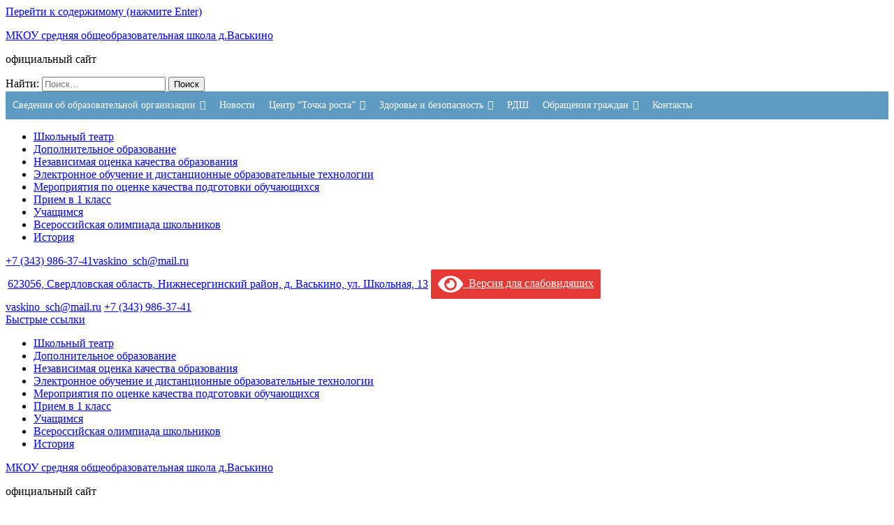

--- FILE ---
content_type: text/html; charset=UTF-8
request_url: http://vaskino-sch.ru/alternativnuy-fgos-soo.html
body_size: 119523
content:
<!DOCTYPE html>
<html lang="ru-RU">
<head itemscope itemtype="https://schema.org/WebSite">
<meta charset="UTF-8">
<meta name="viewport" content="width=device-width, initial-scale=1">
<link rel="profile" href="http://gmpg.org/xfn/11">
<link rel="pingback" href="http://vaskino-sch.ru/xmlrpc.php">

<script type="text/javascript" id="lpData">
/* <![CDATA[ */
var lpData = {"site_url":"http:\/\/vaskino-sch.ru","user_id":"0","theme":"Education Zone child","lp_rest_url":"http:\/\/vaskino-sch.ru\/wp-json\/","nonce":"b99dddd072","is_course_archive":"","courses_url":"http:\/\/vaskino-sch.ru\/%d0%ba%d1%83%d1%80%d1%81%d1%8b.html\/","urlParams":[],"lp_version":"4.3.2.7","lp_rest_load_ajax":"http:\/\/vaskino-sch.ru\/wp-json\/lp\/v1\/load_content_via_ajax\/","ajaxUrl":"http:\/\/vaskino-sch.ru\/wp-admin\/admin-ajax.php","lpAjaxUrl":"http:\/\/vaskino-sch.ru\/lp-ajax-handle","coverImageRatio":"5.16","toast":{"gravity":"bottom","position":"center","duration":3000,"close":1,"stopOnFocus":1,"classPrefix":"lp-toast"},"i18n":[]};
/* ]]> */
</script>
<script type="text/javascript" id="lpSettingCourses">
/* <![CDATA[ */
var lpSettingCourses = {"lpArchiveLoadAjax":"1","lpArchiveNoLoadAjaxFirst":"0","lpArchivePaginationType":"","noLoadCoursesJs":"0"};
/* ]]> */
</script>
		<style id="learn-press-custom-css">
			:root {
				--lp-container-max-width: 1290px;
				--lp-cotainer-padding: 1rem;
				--lp-primary-color: #ffb606;
				--lp-secondary-color: #442e66;
			}
		</style>
		<title>Альтернативный образовательный стандарт предлагает ввести ЕГЭ по всем обязательным предметам &#8211; МКОУ средняя общеобразовательная школа д.Васькино</title>
<meta name='robots' content='max-image-preview:large' />
<link rel='dns-prefetch' href='//fonts.googleapis.com' />
<link rel="alternate" type="application/rss+xml" title="МКОУ средняя общеобразовательная школа д.Васькино &raquo; Лента" href="http://vaskino-sch.ru/feed" />
<link rel="alternate" type="application/rss+xml" title="МКОУ средняя общеобразовательная школа д.Васькино &raquo; Лента комментариев" href="http://vaskino-sch.ru/comments/feed" />
<link rel="alternate" type="application/rss+xml" title="МКОУ средняя общеобразовательная школа д.Васькино &raquo; Лента комментариев к &laquo;Альтернативный образовательный стандарт предлагает ввести ЕГЭ по всем обязательным предметам&raquo;" href="http://vaskino-sch.ru/alternativnuy-fgos-soo.html/feed" />
<link rel="alternate" title="oEmbed (JSON)" type="application/json+oembed" href="http://vaskino-sch.ru/wp-json/oembed/1.0/embed?url=http%3A%2F%2Fvaskino-sch.ru%2Falternativnuy-fgos-soo.html" />
<link rel="alternate" title="oEmbed (XML)" type="text/xml+oembed" href="http://vaskino-sch.ru/wp-json/oembed/1.0/embed?url=http%3A%2F%2Fvaskino-sch.ru%2Falternativnuy-fgos-soo.html&#038;format=xml" />
<style id='wp-img-auto-sizes-contain-inline-css' type='text/css'>
img:is([sizes=auto i],[sizes^="auto," i]){contain-intrinsic-size:3000px 1500px}
/*# sourceURL=wp-img-auto-sizes-contain-inline-css */
</style>
<link rel='stylesheet' id='mtq_CoreStyleSheets-css' href='http://vaskino-sch.ru/wp-content/plugins/mtouch-quiz/mtq_core_style.css?ver=3.1.3' type='text/css' media='all' />
<link rel='stylesheet' id='mtq_ThemeStyleSheets-css' href='http://vaskino-sch.ru/wp-content/plugins/mtouch-quiz/mtq_theme_style.css?ver=3.1.3' type='text/css' media='all' />
<style id='wp-emoji-styles-inline-css' type='text/css'>

	img.wp-smiley, img.emoji {
		display: inline !important;
		border: none !important;
		box-shadow: none !important;
		height: 1em !important;
		width: 1em !important;
		margin: 0 0.07em !important;
		vertical-align: -0.1em !important;
		background: none !important;
		padding: 0 !important;
	}
/*# sourceURL=wp-emoji-styles-inline-css */
</style>
<link rel='stylesheet' id='wp-block-library-css' href='http://vaskino-sch.ru/wp-includes/css/dist/block-library/style.min.css?ver=6.9' type='text/css' media='all' />
<style id='classic-theme-styles-inline-css' type='text/css'>
/*! This file is auto-generated */
.wp-block-button__link{color:#fff;background-color:#32373c;border-radius:9999px;box-shadow:none;text-decoration:none;padding:calc(.667em + 2px) calc(1.333em + 2px);font-size:1.125em}.wp-block-file__button{background:#32373c;color:#fff;text-decoration:none}
/*# sourceURL=/wp-includes/css/classic-themes.min.css */
</style>
<link rel='stylesheet' id='ultimate_blocks-cgb-style-css-css' href='http://vaskino-sch.ru/wp-content/plugins/ultimate-blocks/dist/blocks.style.build.css?ver=3.4.9' type='text/css' media='all' />
<style id='global-styles-inline-css' type='text/css'>
:root{--wp--preset--aspect-ratio--square: 1;--wp--preset--aspect-ratio--4-3: 4/3;--wp--preset--aspect-ratio--3-4: 3/4;--wp--preset--aspect-ratio--3-2: 3/2;--wp--preset--aspect-ratio--2-3: 2/3;--wp--preset--aspect-ratio--16-9: 16/9;--wp--preset--aspect-ratio--9-16: 9/16;--wp--preset--color--black: #000000;--wp--preset--color--cyan-bluish-gray: #abb8c3;--wp--preset--color--white: #ffffff;--wp--preset--color--pale-pink: #f78da7;--wp--preset--color--vivid-red: #cf2e2e;--wp--preset--color--luminous-vivid-orange: #ff6900;--wp--preset--color--luminous-vivid-amber: #fcb900;--wp--preset--color--light-green-cyan: #7bdcb5;--wp--preset--color--vivid-green-cyan: #00d084;--wp--preset--color--pale-cyan-blue: #8ed1fc;--wp--preset--color--vivid-cyan-blue: #0693e3;--wp--preset--color--vivid-purple: #9b51e0;--wp--preset--gradient--vivid-cyan-blue-to-vivid-purple: linear-gradient(135deg,rgb(6,147,227) 0%,rgb(155,81,224) 100%);--wp--preset--gradient--light-green-cyan-to-vivid-green-cyan: linear-gradient(135deg,rgb(122,220,180) 0%,rgb(0,208,130) 100%);--wp--preset--gradient--luminous-vivid-amber-to-luminous-vivid-orange: linear-gradient(135deg,rgb(252,185,0) 0%,rgb(255,105,0) 100%);--wp--preset--gradient--luminous-vivid-orange-to-vivid-red: linear-gradient(135deg,rgb(255,105,0) 0%,rgb(207,46,46) 100%);--wp--preset--gradient--very-light-gray-to-cyan-bluish-gray: linear-gradient(135deg,rgb(238,238,238) 0%,rgb(169,184,195) 100%);--wp--preset--gradient--cool-to-warm-spectrum: linear-gradient(135deg,rgb(74,234,220) 0%,rgb(151,120,209) 20%,rgb(207,42,186) 40%,rgb(238,44,130) 60%,rgb(251,105,98) 80%,rgb(254,248,76) 100%);--wp--preset--gradient--blush-light-purple: linear-gradient(135deg,rgb(255,206,236) 0%,rgb(152,150,240) 100%);--wp--preset--gradient--blush-bordeaux: linear-gradient(135deg,rgb(254,205,165) 0%,rgb(254,45,45) 50%,rgb(107,0,62) 100%);--wp--preset--gradient--luminous-dusk: linear-gradient(135deg,rgb(255,203,112) 0%,rgb(199,81,192) 50%,rgb(65,88,208) 100%);--wp--preset--gradient--pale-ocean: linear-gradient(135deg,rgb(255,245,203) 0%,rgb(182,227,212) 50%,rgb(51,167,181) 100%);--wp--preset--gradient--electric-grass: linear-gradient(135deg,rgb(202,248,128) 0%,rgb(113,206,126) 100%);--wp--preset--gradient--midnight: linear-gradient(135deg,rgb(2,3,129) 0%,rgb(40,116,252) 100%);--wp--preset--font-size--small: 13px;--wp--preset--font-size--medium: 20px;--wp--preset--font-size--large: 36px;--wp--preset--font-size--x-large: 42px;--wp--preset--spacing--20: 0.44rem;--wp--preset--spacing--30: 0.67rem;--wp--preset--spacing--40: 1rem;--wp--preset--spacing--50: 1.5rem;--wp--preset--spacing--60: 2.25rem;--wp--preset--spacing--70: 3.38rem;--wp--preset--spacing--80: 5.06rem;--wp--preset--shadow--natural: 6px 6px 9px rgba(0, 0, 0, 0.2);--wp--preset--shadow--deep: 12px 12px 50px rgba(0, 0, 0, 0.4);--wp--preset--shadow--sharp: 6px 6px 0px rgba(0, 0, 0, 0.2);--wp--preset--shadow--outlined: 6px 6px 0px -3px rgb(255, 255, 255), 6px 6px rgb(0, 0, 0);--wp--preset--shadow--crisp: 6px 6px 0px rgb(0, 0, 0);}:where(.is-layout-flex){gap: 0.5em;}:where(.is-layout-grid){gap: 0.5em;}body .is-layout-flex{display: flex;}.is-layout-flex{flex-wrap: wrap;align-items: center;}.is-layout-flex > :is(*, div){margin: 0;}body .is-layout-grid{display: grid;}.is-layout-grid > :is(*, div){margin: 0;}:where(.wp-block-columns.is-layout-flex){gap: 2em;}:where(.wp-block-columns.is-layout-grid){gap: 2em;}:where(.wp-block-post-template.is-layout-flex){gap: 1.25em;}:where(.wp-block-post-template.is-layout-grid){gap: 1.25em;}.has-black-color{color: var(--wp--preset--color--black) !important;}.has-cyan-bluish-gray-color{color: var(--wp--preset--color--cyan-bluish-gray) !important;}.has-white-color{color: var(--wp--preset--color--white) !important;}.has-pale-pink-color{color: var(--wp--preset--color--pale-pink) !important;}.has-vivid-red-color{color: var(--wp--preset--color--vivid-red) !important;}.has-luminous-vivid-orange-color{color: var(--wp--preset--color--luminous-vivid-orange) !important;}.has-luminous-vivid-amber-color{color: var(--wp--preset--color--luminous-vivid-amber) !important;}.has-light-green-cyan-color{color: var(--wp--preset--color--light-green-cyan) !important;}.has-vivid-green-cyan-color{color: var(--wp--preset--color--vivid-green-cyan) !important;}.has-pale-cyan-blue-color{color: var(--wp--preset--color--pale-cyan-blue) !important;}.has-vivid-cyan-blue-color{color: var(--wp--preset--color--vivid-cyan-blue) !important;}.has-vivid-purple-color{color: var(--wp--preset--color--vivid-purple) !important;}.has-black-background-color{background-color: var(--wp--preset--color--black) !important;}.has-cyan-bluish-gray-background-color{background-color: var(--wp--preset--color--cyan-bluish-gray) !important;}.has-white-background-color{background-color: var(--wp--preset--color--white) !important;}.has-pale-pink-background-color{background-color: var(--wp--preset--color--pale-pink) !important;}.has-vivid-red-background-color{background-color: var(--wp--preset--color--vivid-red) !important;}.has-luminous-vivid-orange-background-color{background-color: var(--wp--preset--color--luminous-vivid-orange) !important;}.has-luminous-vivid-amber-background-color{background-color: var(--wp--preset--color--luminous-vivid-amber) !important;}.has-light-green-cyan-background-color{background-color: var(--wp--preset--color--light-green-cyan) !important;}.has-vivid-green-cyan-background-color{background-color: var(--wp--preset--color--vivid-green-cyan) !important;}.has-pale-cyan-blue-background-color{background-color: var(--wp--preset--color--pale-cyan-blue) !important;}.has-vivid-cyan-blue-background-color{background-color: var(--wp--preset--color--vivid-cyan-blue) !important;}.has-vivid-purple-background-color{background-color: var(--wp--preset--color--vivid-purple) !important;}.has-black-border-color{border-color: var(--wp--preset--color--black) !important;}.has-cyan-bluish-gray-border-color{border-color: var(--wp--preset--color--cyan-bluish-gray) !important;}.has-white-border-color{border-color: var(--wp--preset--color--white) !important;}.has-pale-pink-border-color{border-color: var(--wp--preset--color--pale-pink) !important;}.has-vivid-red-border-color{border-color: var(--wp--preset--color--vivid-red) !important;}.has-luminous-vivid-orange-border-color{border-color: var(--wp--preset--color--luminous-vivid-orange) !important;}.has-luminous-vivid-amber-border-color{border-color: var(--wp--preset--color--luminous-vivid-amber) !important;}.has-light-green-cyan-border-color{border-color: var(--wp--preset--color--light-green-cyan) !important;}.has-vivid-green-cyan-border-color{border-color: var(--wp--preset--color--vivid-green-cyan) !important;}.has-pale-cyan-blue-border-color{border-color: var(--wp--preset--color--pale-cyan-blue) !important;}.has-vivid-cyan-blue-border-color{border-color: var(--wp--preset--color--vivid-cyan-blue) !important;}.has-vivid-purple-border-color{border-color: var(--wp--preset--color--vivid-purple) !important;}.has-vivid-cyan-blue-to-vivid-purple-gradient-background{background: var(--wp--preset--gradient--vivid-cyan-blue-to-vivid-purple) !important;}.has-light-green-cyan-to-vivid-green-cyan-gradient-background{background: var(--wp--preset--gradient--light-green-cyan-to-vivid-green-cyan) !important;}.has-luminous-vivid-amber-to-luminous-vivid-orange-gradient-background{background: var(--wp--preset--gradient--luminous-vivid-amber-to-luminous-vivid-orange) !important;}.has-luminous-vivid-orange-to-vivid-red-gradient-background{background: var(--wp--preset--gradient--luminous-vivid-orange-to-vivid-red) !important;}.has-very-light-gray-to-cyan-bluish-gray-gradient-background{background: var(--wp--preset--gradient--very-light-gray-to-cyan-bluish-gray) !important;}.has-cool-to-warm-spectrum-gradient-background{background: var(--wp--preset--gradient--cool-to-warm-spectrum) !important;}.has-blush-light-purple-gradient-background{background: var(--wp--preset--gradient--blush-light-purple) !important;}.has-blush-bordeaux-gradient-background{background: var(--wp--preset--gradient--blush-bordeaux) !important;}.has-luminous-dusk-gradient-background{background: var(--wp--preset--gradient--luminous-dusk) !important;}.has-pale-ocean-gradient-background{background: var(--wp--preset--gradient--pale-ocean) !important;}.has-electric-grass-gradient-background{background: var(--wp--preset--gradient--electric-grass) !important;}.has-midnight-gradient-background{background: var(--wp--preset--gradient--midnight) !important;}.has-small-font-size{font-size: var(--wp--preset--font-size--small) !important;}.has-medium-font-size{font-size: var(--wp--preset--font-size--medium) !important;}.has-large-font-size{font-size: var(--wp--preset--font-size--large) !important;}.has-x-large-font-size{font-size: var(--wp--preset--font-size--x-large) !important;}
:where(.wp-block-post-template.is-layout-flex){gap: 1.25em;}:where(.wp-block-post-template.is-layout-grid){gap: 1.25em;}
:where(.wp-block-term-template.is-layout-flex){gap: 1.25em;}:where(.wp-block-term-template.is-layout-grid){gap: 1.25em;}
:where(.wp-block-columns.is-layout-flex){gap: 2em;}:where(.wp-block-columns.is-layout-grid){gap: 2em;}
:root :where(.wp-block-pullquote){font-size: 1.5em;line-height: 1.6;}
/*# sourceURL=global-styles-inline-css */
</style>
<link rel='stylesheet' id='ub-extension-style-css-css' href='http://vaskino-sch.ru/wp-content/plugins/ultimate-blocks/src/extensions/style.css?ver=6.9' type='text/css' media='all' />
<link rel='stylesheet' id='contact-form-7-css' href='http://vaskino-sch.ru/wp-content/plugins/contact-form-7/includes/css/styles.css?ver=6.1.4' type='text/css' media='all' />
<link rel='stylesheet' id='wp-polls-css' href='http://vaskino-sch.ru/wp-content/plugins/wp-polls/polls-css.css?ver=2.77.3' type='text/css' media='all' />
<style id='wp-polls-inline-css' type='text/css'>
.wp-polls .pollbar {
	margin: 1px;
	font-size: 6px;
	line-height: 8px;
	height: 8px;
	background: #99c;
	border: 1px solid #99c;
}

/*# sourceURL=wp-polls-inline-css */
</style>
<link rel='stylesheet' id='megamenu-css' href='http://vaskino-sch.ru/wp-content/uploads/maxmegamenu/style.css?ver=8d4113' type='text/css' media='all' />
<link rel='stylesheet' id='dashicons-css' href='http://vaskino-sch.ru/wp-includes/css/dashicons.min.css?ver=6.9' type='text/css' media='all' />
<link rel='stylesheet' id='sidebar-login-css' href='http://vaskino-sch.ru/wp-content/plugins/sidebar-login/build/sidebar-login.css?ver=1606325906' type='text/css' media='all' />
<link rel='stylesheet' id='owl-carousel-css' href='http://vaskino-sch.ru/wp-content/themes/education-zone/css/owl.carousel.min.css?ver=6.9' type='text/css' media='all' />
<link rel='stylesheet' id='owl-theme-default-css' href='http://vaskino-sch.ru/wp-content/themes/education-zone/css/owl.theme.default.min.css?ver=6.9' type='text/css' media='all' />
<link rel='stylesheet' id='education-zone-google-fonts-css' href='https://fonts.googleapis.com/css?family=Roboto%3A400%2C700%7CLato%3A400%2C700%2C900&#038;ver=6.9#038;display=fallback' type='text/css' media='all' />
<link rel='stylesheet' id='education-zone-style-css' href='http://vaskino-sch.ru/wp-content/themes/Education%20Zone%20child/style.css?ver=6.9' type='text/css' media='all' />
<link rel='stylesheet' id='wp-pagenavi-css' href='http://vaskino-sch.ru/wp-content/plugins/wp-pagenavi/pagenavi-css.css?ver=2.70' type='text/css' media='all' />
<link rel='stylesheet' id='bvi-styles-css' href='http://vaskino-sch.ru/wp-content/plugins/button-visually-impaired/assets/css/bvi.min.css?ver=2.3.0' type='text/css' media='all' />
<style id='bvi-styles-inline-css' type='text/css'>

			.bvi-widget,
			.bvi-shortcode a,
			.bvi-widget a, 
			.bvi-shortcode {
				color: #ffffff;
				background-color: #e53935;
			}
			.bvi-widget .bvi-svg-eye,
			.bvi-shortcode .bvi-svg-eye {
			    display: inline-block;
                overflow: visible;
                width: 1.125em;
                height: 1em;
                font-size: 2em;
                vertical-align: middle;
			}
			.bvi-widget,
			.bvi-shortcode {
			    -webkit-transition: background-color .2s ease-out;
			    transition: background-color .2s ease-out;
			    cursor: pointer;
			    border-radius: 2px;
			    display: inline-block;
			    padding: 5px 10px;
			    vertical-align: middle;
			    text-decoration: none;
			}
/*# sourceURL=bvi-styles-inline-css */
</style>
<link rel='stylesheet' id='learnpress-widgets-css' href='http://vaskino-sch.ru/wp-content/plugins/learnpress/assets/css/widgets.min.css?ver=4.3.2.7' type='text/css' media='all' />
<link rel='stylesheet' id='tabbed-widgets-css' href='http://vaskino-sch.ru/wp-content/plugins/tabbed-widgets/css/tabbed-widgets.css?ver=6.9' type='text/css' media='all' />
<script type="text/javascript" src="http://vaskino-sch.ru/wp-includes/js/jquery/jquery.min.js?ver=3.7.1" id="jquery-core-js"></script>
<script type="text/javascript" src="http://vaskino-sch.ru/wp-includes/js/jquery/jquery-migrate.min.js?ver=3.4.1" id="jquery-migrate-js"></script>
<script type="text/javascript" src="http://vaskino-sch.ru/wp-content/plugins/mtouch-quiz/script.js?ver=3.1.3" id="mtq_script-js"></script>
<script type="text/javascript" src="http://vaskino-sch.ru/wp-content/plugins/learnpress/assets/js/dist/loadAJAX.min.js?ver=4.3.2.7" id="lp-load-ajax-js" async="async" data-wp-strategy="async"></script>
<script type="text/javascript" src="http://vaskino-sch.ru/wp-content/plugins/content-slide/js/coin-slider.js?ver=6.9" id="content_slider-js"></script>
<link rel="https://api.w.org/" href="http://vaskino-sch.ru/wp-json/" /><link rel="alternate" title="JSON" type="application/json" href="http://vaskino-sch.ru/wp-json/wp/v2/posts/305" /><link rel="EditURI" type="application/rsd+xml" title="RSD" href="http://vaskino-sch.ru/xmlrpc.php?rsd" />
<meta name="generator" content="WordPress 6.9" />
<link rel="canonical" href="http://vaskino-sch.ru/alternativnuy-fgos-soo.html" />
<link rel='shortlink' href='http://vaskino-sch.ru/?p=305' />
<script type="text/javascript">
	var $jquery = jQuery.noConflict(); 
	$jquery(document).ready(function() 
	{
		$jquery('#wpcontent_slider').coinslider(
	{ 
	width: 700, 
	height: 300, 
	spw: 7, 
	sph: 5, 
	delay: 3000, 
	sDelay: 30, 
	opacity: 0.7, 
	titleSpeed: 500, 
	effect: 'straight', 
	navigation: true, 
	links : true, 
	hoverPause: true });
		});
	</script>
<style type="text/css" media="screen">
		
#wpcontent_slider_container
{
	overflow: hidden; position: relative; padding:0px;margin:0px; text-align:center; width:700px !important;
}
#wpcontent_slider 
{ overflow: hidden; position: relative; font-family:\'Trebuchet MS\', Helvetica, sans-serif;border:0px solid #ffffff; text-align:left;}
#wpcontent_slider a,#wpcontent_slider a img { border: none; text-decoration: none; outline: none; }
#wpcontent_slider h4,#wpcontent_slider h4 a 
{margin: 0px;padding: 0px; font-family: 'Trebuchet MS', Helvetica, sans-serif;
text-decoration:none;font-size: 18px; color:#000000;}
#wpcontent_slider .cs-title {width: 100%;padding: 10px; background: #ffffff; color: #000000; font-family: 'Trebuchet MS', Helvetica, sans-serif; font-size: 12px; letter-spacing: normal;line-height: normal;}
#wpcontent_slider_container .cs-prev,#wpcontent_slider_container .cs-next {font-weight: bold;background: #000000;
font-size: 28px; font-family: "Courier New", Courier, monospace; color: #ffffff !important;
padding: 0px 10px;}
#wpcontent_slider_container .cs-buttons { font-size: 0px; padding: 10px 0px 10px 0px;
margin:0px auto; float:left;clear:left;
display:none;}
#wpcontent_slider_container .cs-buttons a { outline:none; margin-left: 5px; height: 10px; width: 10px; float: left; border: 1px solid #000000; color: #000000; text-indent: -1000px; 
}
#wpcontent_slider_container .cs-active { background-color: #000000; color: #FFFFFF; }
#wpcs_link_love,#wpcs_link_love a{display:none;}
</style>
<!-- End Content Slider Settings -->

		<link rel="stylesheet" type="text/css" href="http://vaskino-sch.ru/wp-content/plugins/nivo-slider-for-wordpress/css/nivoslider4wp.css" />
		<style>
		#slider{
			width:700px;
			height:300px;
			background:transparent url(http://vaskino-sch.ru/wp-content/plugins/nivo-slider-for-wordpress/css/images/loading.gif) no-repeat 50% 50%;
		}
		.nivo-caption {
			background:#000000;
			color:#ffffff;
		}
		</style>
	<script type="text/javascript" src="http://vaskino-sch.ru/wp-includes/js/tw-sack.min.js?ver=1.6.1" id="sack-js"></script>
        <!-- WP DS Blog Map Function -->
        <link rel="stylesheet" href="http://vaskino-sch.ru/wp-content/plugins/wp-ds-blog-map/wp-ds-blogmap.css" type="text/css" media="screen" />
                <!-- END WP DS Blog Map Function -->
<script type="application/ld+json">
{
    "@context": "https://schema.org",
    "@type": "Blog",
    "mainEntityOfPage": {
        "@type": "WebPage",
        "@id": "http://vaskino-sch.ru/alternativnuy-fgos-soo.html"
    },
    "headline": "Альтернативный образовательный стандарт предлагает ввести ЕГЭ по всем обязательным предметам",
    "datePublished": "2011-05-03T21:46:30+0600",
    "dateModified": "2011-05-31T22:46:31+0600",
    "author": {
        "@type": "Person",
        "name": "Администратор сайта"
    },
    "description": "Минобрнауки приняло к рассмотрению альтернативный проект  образовательного стандарта для старших классов, разр",
    "image": {
        "@type": "ImageObject",
        "url": "http://vaskino-sch.ru/wp-content/uploads/2011/05/standart.jpg",
        "width": 324,
        "height": 400
    }
}
</script>
<meta name="generator" content="Elementor 3.34.2; features: additional_custom_breakpoints; settings: css_print_method-external, google_font-enabled, font_display-auto">
<style type="text/css">.recentcomments a{display:inline !important;padding:0 !important;margin:0 !important;}</style><style type="text/css" media="screen">body{position:relative}#dynamic-to-top{display:none;overflow:hidden;width:auto;z-index:90;position:fixed;bottom:20px;right:20px;top:auto;left:auto;font-family:sans-serif;font-size:1.1em;color:#fff;text-decoration:none;text-shadow:0 1px 0 #333;font-weight:bold;padding:10px 10px;border:1px solid #040b3e;background:#0b0e89;-webkit-background-origin:border;-moz-background-origin:border;-icab-background-origin:border;-khtml-background-origin:border;-o-background-origin:border;background-origin:border;-webkit-background-clip:padding-box;-moz-background-clip:padding-box;-icab-background-clip:padding-box;-khtml-background-clip:padding-box;-o-background-clip:padding-box;background-clip:padding-box;-webkit-box-shadow:0 1px 3px rgba( 0, 0, 0, 0.4 ), inset 0 0 0 1px rgba( 0, 0, 0, 0.2 ), inset 0 1px 0 rgba( 255, 255, 255, .4 ), inset 0 10px 10px rgba( 255, 255, 255, .1 );-ms-box-shadow:0 1px 3px rgba( 0, 0, 0, 0.4 ), inset 0 0 0 1px rgba( 0, 0, 0, 0.2 ), inset 0 1px 0 rgba( 255, 255, 255, .4 ), inset 0 10px 10px rgba( 255, 255, 255, .1 );-moz-box-shadow:0 1px 3px rgba( 0, 0, 0, 0.4 ), inset 0 0 0 1px rgba( 0, 0, 0, 0.2 ), inset 0 1px 0 rgba( 255, 255, 255, .4 ), inset 0 10px 10px rgba( 255, 255, 255, .1 );-o-box-shadow:0 1px 3px rgba( 0, 0, 0, 0.4 ), inset 0 0 0 1px rgba( 0, 0, 0, 0.2 ), inset 0 1px 0 rgba( 255, 255, 255, .4 ), inset 0 10px 10px rgba( 255, 255, 255, .1 );-khtml-box-shadow:0 1px 3px rgba( 0, 0, 0, 0.4 ), inset 0 0 0 1px rgba( 0, 0, 0, 0.2 ), inset 0 1px 0 rgba( 255, 255, 255, .4 ), inset 0 10px 10px rgba( 255, 255, 255, .1 );-icab-box-shadow:0 1px 3px rgba( 0, 0, 0, 0.4 ), inset 0 0 0 1px rgba( 0, 0, 0, 0.2 ), inset 0 1px 0 rgba( 255, 255, 255, .4 ), inset 0 10px 10px rgba( 255, 255, 255, .1 );box-shadow:0 1px 3px rgba( 0, 0, 0, 0.4 ), inset 0 0 0 1px rgba( 0, 0, 0, 0.2 ), inset 0 1px 0 rgba( 255, 255, 255, .4 ), inset 0 10px 10px rgba( 255, 255, 255, .1 );-webkit-border-radius:10px;-moz-border-radius:10px;-icab-border-radius:10px;-khtml-border-radius:10px;border-radius:10px}#dynamic-to-top:hover{background:#4dc8ef;background:#0b0e89 -webkit-gradient( linear, 0% 0%, 0% 100%, from( rgba( 255, 255, 255, .2 ) ), to( rgba( 0, 0, 0, 0 ) ) );background:#0b0e89 -webkit-linear-gradient( top, rgba( 255, 255, 255, .2 ), rgba( 0, 0, 0, 0 ) );background:#0b0e89 -khtml-linear-gradient( top, rgba( 255, 255, 255, .2 ), rgba( 0, 0, 0, 0 ) );background:#0b0e89 -moz-linear-gradient( top, rgba( 255, 255, 255, .2 ), rgba( 0, 0, 0, 0 ) );background:#0b0e89 -o-linear-gradient( top, rgba( 255, 255, 255, .2 ), rgba( 0, 0, 0, 0 ) );background:#0b0e89 -ms-linear-gradient( top, rgba( 255, 255, 255, .2 ), rgba( 0, 0, 0, 0 ) );background:#0b0e89 -icab-linear-gradient( top, rgba( 255, 255, 255, .2 ), rgba( 0, 0, 0, 0 ) );background:#0b0e89 linear-gradient( top, rgba( 255, 255, 255, .2 ), rgba( 0, 0, 0, 0 ) );cursor:pointer}#dynamic-to-top:active{background:#0b0e89;background:#0b0e89 -webkit-gradient( linear, 0% 0%, 0% 100%, from( rgba( 0, 0, 0, .3 ) ), to( rgba( 0, 0, 0, 0 ) ) );background:#0b0e89 -webkit-linear-gradient( top, rgba( 0, 0, 0, .1 ), rgba( 0, 0, 0, 0 ) );background:#0b0e89 -moz-linear-gradient( top, rgba( 0, 0, 0, .1 ), rgba( 0, 0, 0, 0 ) );background:#0b0e89 -khtml-linear-gradient( top, rgba( 0, 0, 0, .1 ), rgba( 0, 0, 0, 0 ) );background:#0b0e89 -o-linear-gradient( top, rgba( 0, 0, 0, .1 ), rgba( 0, 0, 0, 0 ) );background:#0b0e89 -ms-linear-gradient( top, rgba( 0, 0, 0, .1 ), rgba( 0, 0, 0, 0 ) );background:#0b0e89 -icab-linear-gradient( top, rgba( 0, 0, 0, .1 ), rgba( 0, 0, 0, 0 ) );background:#0b0e89 linear-gradient( top, rgba( 0, 0, 0, .1 ), rgba( 0, 0, 0, 0 ) )}#dynamic-to-top,#dynamic-to-top:active,#dynamic-to-top:focus,#dynamic-to-top:hover{outline:none}#dynamic-to-top span{display:block;overflow:hidden;width:14px;height:12px;background:url( http://vaskino-sch.ru/wp-content/plugins/dynamic-to-top/css/images/up.png )no-repeat center center}</style>			<style>
				.e-con.e-parent:nth-of-type(n+4):not(.e-lazyloaded):not(.e-no-lazyload),
				.e-con.e-parent:nth-of-type(n+4):not(.e-lazyloaded):not(.e-no-lazyload) * {
					background-image: none !important;
				}
				@media screen and (max-height: 1024px) {
					.e-con.e-parent:nth-of-type(n+3):not(.e-lazyloaded):not(.e-no-lazyload),
					.e-con.e-parent:nth-of-type(n+3):not(.e-lazyloaded):not(.e-no-lazyload) * {
						background-image: none !important;
					}
				}
				@media screen and (max-height: 640px) {
					.e-con.e-parent:nth-of-type(n+2):not(.e-lazyloaded):not(.e-no-lazyload),
					.e-con.e-parent:nth-of-type(n+2):not(.e-lazyloaded):not(.e-no-lazyload) * {
						background-image: none !important;
					}
				}
			</style>
			<style type="text/css">/** Mega Menu CSS: fs **/</style>
</head>

<body class="wp-singular post-template-default single single-post postid-305 single-format-standard wp-theme-education-zone wp-child-theme-EducationZonechild mega-menu-primary group-blog no-banner elementor-default elementor-kit-9664" itemscope itemtype="https://schema.org/WebPage">
    <div id="page" class="site">
        <a class="skip-link screen-reader-text" href="#acc-content">Перейти к содержимому (нажмите Enter)</a>
        <div class="mobile-header">
            <div class="container">
                <div class="menu-opener">
                    <span></span>
                    <span></span>
                    <span></span>
                </div> <!-- menu-opener ends -->

                <div class="site-branding">
                                        <div class="text-logo">
                                                <p class="site-title"><a href="http://vaskino-sch.ru/">МКОУ средняя общеобразовательная школа д.Васькино</a></p>
                                                   <p class="site-description">официальный сайт</p>
                                            </div>
                </div> <!-- site-branding ends -->
            </div> <!-- container ends -->

            <div class="mobile-menu">
                <form role="search" method="get" class="search-form" action="http://vaskino-sch.ru/">
				<label>
					<span class="screen-reader-text">Найти:</span>
					<input type="search" class="search-field" placeholder="Поиск&hellip;" value="" name="s" />
				</label>
				<input type="submit" class="search-submit" value="Поиск" />
			</form>
                <nav class="main-navigation" role="navigation">
                    <div id="mega-menu-wrap-primary" class="mega-menu-wrap"><div class="mega-menu-toggle"><div class="mega-toggle-blocks-left"></div><div class="mega-toggle-blocks-center"></div><div class="mega-toggle-blocks-right"><div class='mega-toggle-block mega-menu-toggle-animated-block mega-toggle-block-0' id='mega-toggle-block-0'><button aria-label="Toggle Menu" class="mega-toggle-animated mega-toggle-animated-slider" type="button" aria-expanded="false">
                  <span class="mega-toggle-animated-box">
                    <span class="mega-toggle-animated-inner"></span>
                  </span>
                </button></div></div></div><ul id="mega-menu-primary" class="mega-menu max-mega-menu mega-menu-horizontal mega-no-js" data-event="hover_intent" data-effect="fade_up" data-effect-speed="200" data-effect-mobile="disabled" data-effect-speed-mobile="0" data-mobile-force-width="false" data-second-click="go" data-document-click="collapse" data-vertical-behaviour="standard" data-breakpoint="768" data-unbind="true" data-mobile-state="collapse_all" data-mobile-direction="vertical" data-hover-intent-timeout="300" data-hover-intent-interval="100"><li class="mega-menu-item mega-menu-item-type-post_type mega-menu-item-object-page mega-menu-item-has-children mega-align-bottom-left mega-menu-flyout mega-menu-item-9548" id="mega-menu-item-9548"><a class="mega-menu-link" href="http://vaskino-sch.ru/about.html" aria-expanded="false" tabindex="0">Сведения об образовательной организации<span class="mega-indicator" aria-hidden="true"></span></a>
<ul class="mega-sub-menu">
<li class="mega-menu-item mega-menu-item-type-post_type mega-menu-item-object-page mega-menu-item-9547" id="mega-menu-item-9547"><a class="mega-menu-link" href="http://vaskino-sch.ru/about/obshie-svedenia-o-schkole.html">Основные сведения</a></li><li class="mega-menu-item mega-menu-item-type-post_type mega-menu-item-object-page mega-menu-item-9549" id="mega-menu-item-9549"><a class="mega-menu-link" href="http://vaskino-sch.ru/about/struktura.html">Структура и органы управления образовательной организацией</a></li><li class="mega-menu-item mega-menu-item-type-post_type mega-menu-item-object-page mega-menu-item-9550" id="mega-menu-item-9550"><a class="mega-menu-link" href="http://vaskino-sch.ru/about/document.html">Документы</a></li><li class="mega-menu-item mega-menu-item-type-post_type mega-menu-item-object-page mega-menu-item-9569" id="mega-menu-item-9569"><a class="mega-menu-link" href="http://vaskino-sch.ru/about/obrazovanie-2.html">Образование</a></li><li class="mega-menu-item mega-menu-item-type-post_type mega-menu-item-object-page mega-menu-item-9554" id="mega-menu-item-9554"><a class="mega-menu-link" href="http://vaskino-sch.ru/fgos.html">Образовательные стандарты и требования</a></li><li class="mega-menu-item mega-menu-item-type-post_type mega-menu-item-object-page mega-menu-item-9551" id="mega-menu-item-9551"><a class="mega-menu-link" href="http://vaskino-sch.ru/about/rukovodstvo-pedagogi.html">Руководство. Педагогический (научно-педагогический) состав</a></li><li class="mega-menu-item mega-menu-item-type-post_type mega-menu-item-object-page mega-menu-item-10776" id="mega-menu-item-10776"><a class="mega-menu-link" href="http://vaskino-sch.ru/about/osnaschenie.html">Материально-техническое обеспечение и оснащенность образовательного процесса</a></li><li class="mega-menu-item mega-menu-item-type-post_type mega-menu-item-object-page mega-menu-item-9552" id="mega-menu-item-9552"><a class="mega-menu-link" href="http://vaskino-sch.ru/about/stipendii.html">Стипендии и иные виды материальной поддержки</a></li><li class="mega-menu-item mega-menu-item-type-post_type mega-menu-item-object-page mega-menu-item-9555" id="mega-menu-item-9555"><a class="mega-menu-link" href="http://vaskino-sch.ru/about/platye-uslugi.html">Платные образовательные услуги</a></li><li class="mega-menu-item mega-menu-item-type-post_type mega-menu-item-object-page mega-menu-item-9553" id="mega-menu-item-9553"><a class="mega-menu-link" href="http://vaskino-sch.ru/about/finans-hoz-deyatelnost.html">Финансово-хозяйственная деятельность</a></li><li class="mega-menu-item mega-menu-item-type-post_type mega-menu-item-object-page mega-menu-item-9556" id="mega-menu-item-9556"><a class="mega-menu-link" href="http://vaskino-sch.ru/about/vakant-mesta.html">Вакантные места для приема (перевода)</a></li><li class="mega-menu-item mega-menu-item-type-post_type mega-menu-item-object-page mega-menu-item-9563" id="mega-menu-item-9563"><a class="mega-menu-link" href="http://vaskino-sch.ru/about/dostupnaya-sreda.html">Доступная среда</a></li><li class="mega-menu-item mega-menu-item-type-post_type mega-menu-item-object-page mega-menu-item-9562" id="mega-menu-item-9562"><a class="mega-menu-link" href="http://vaskino-sch.ru/about/megdunarodnoe-sotrudnichestvo.html">Международное сотрудничество</a></li><li class="mega-menu-item mega-menu-item-type-post_type mega-menu-item-object-page mega-menu-item-has-children mega-menu-item-9692" id="mega-menu-item-9692"><a class="mega-menu-link" href="http://vaskino-sch.ru/pitanie.html" aria-expanded="false">Организация питания в образовательной организации<span class="mega-indicator" aria-hidden="true"></span></a>
	<ul class="mega-sub-menu">
<li class="mega-menu-item mega-menu-item-type-post_type mega-menu-item-object-page mega-menu-item-10054" id="mega-menu-item-10054"><a class="mega-menu-link" href="http://vaskino-sch.ru/pitanie-v-detsadah.html">Питание в дошкольных образовательных организациях</a></li><li class="mega-menu-item mega-menu-item-type-post_type mega-menu-item-object-page mega-menu-item-10861" id="mega-menu-item-10861"><a class="mega-menu-link" href="http://vaskino-sch.ru/rod_kontrol.html">Родительский контроль</a></li>	</ul>
</li><li class="mega-menu-item mega-menu-item-type-post_type mega-menu-item-object-page mega-menu-item-9837" id="mega-menu-item-9837"><a class="mega-menu-link" href="http://vaskino-sch.ru/about/protivodeystvie-korrupcii.html">Противодействие коррупции</a></li></ul>
</li><li class="mega-menu-item mega-menu-item-type-post_type mega-menu-item-object-page mega-align-bottom-left mega-menu-flyout mega-menu-item-9564" id="mega-menu-item-9564"><a class="mega-menu-link" href="http://vaskino-sch.ru/news/school-news.html" tabindex="0">Новости</a></li><li class="mega-menu-item mega-menu-item-type-post_type mega-menu-item-object-page mega-menu-item-has-children mega-align-bottom-left mega-menu-flyout mega-menu-item-9811" id="mega-menu-item-9811"><a class="mega-menu-link" href="http://vaskino-sch.ru/index/tochka-rosta.html" aria-expanded="false" tabindex="0">Центр “Точка роста”<span class="mega-indicator" aria-hidden="true"></span></a>
<ul class="mega-sub-menu">
<li class="mega-menu-item mega-menu-item-type-post_type mega-menu-item-object-page mega-menu-item-10261" id="mega-menu-item-10261"><a class="mega-menu-link" href="http://vaskino-sch.ru/documenty.html">Документы</a></li><li class="mega-menu-item mega-menu-item-type-post_type mega-menu-item-object-page mega-menu-item-10267" id="mega-menu-item-10267"><a class="mega-menu-link" href="http://vaskino-sch.ru/pedagogi-tochka-rosta.html">Педагоги</a></li><li class="mega-menu-item mega-menu-item-type-post_type mega-menu-item-object-page mega-menu-item-9944" id="mega-menu-item-9944"><a class="mega-menu-link" href="http://vaskino-sch.ru/meropriyatiya-tochka-rosta.html">Мероприятия центра «Точка роста»</a></li><li class="mega-menu-item mega-menu-item-type-post_type mega-menu-item-object-page mega-menu-item-9943" id="mega-menu-item-9943"><a class="mega-menu-link" href="http://vaskino-sch.ru/obrazovatelnue-programmy-tochka-rosta.html">Образовательные программы и режим занятий центра «Точка роста»</a></li><li class="mega-menu-item mega-menu-item-type-post_type mega-menu-item-object-page mega-menu-item-12134" id="mega-menu-item-12134"><a class="mega-menu-link" href="http://vaskino-sch.ru/index/tochka-rosta/dostigeniya-obuchayuschihsya.html">Достижения и результаты обучающихся</a></li><li class="mega-menu-item mega-menu-item-type-post_type mega-menu-item-object-page mega-menu-item-9942" id="mega-menu-item-9942"><a class="mega-menu-link" href="http://vaskino-sch.ru/gotovnost-tochka-rosta.html">Готовность центра «Точка роста» к открытию</a></li><li class="mega-menu-item mega-menu-item-type-post_type mega-menu-item-object-page mega-menu-item-9941" id="mega-menu-item-9941"><a class="mega-menu-link" href="http://vaskino-sch.ru/osnashenie-tochka-rosta.html">Оснащение центра «Точка роста» средствами обучения и воспитания</a></li><li class="mega-menu-item mega-menu-item-type-post_type mega-menu-item-object-page mega-menu-item-10266" id="mega-menu-item-10266"><a class="mega-menu-link" href="http://vaskino-sch.ru/obratnaya-svyaz-tocka-rosta.html">Обратная связь (контакты)</a></li></ul>
</li><li class="mega-menu-item mega-menu-item-type-custom mega-menu-item-object-custom mega-menu-item-has-children mega-align-bottom-left mega-menu-flyout mega-menu-item-9691" id="mega-menu-item-9691"><a class="mega-menu-link" aria-expanded="false" tabindex="0">Здоровье и безопасность<span class="mega-indicator" aria-hidden="true"></span></a>
<ul class="mega-sub-menu">
<li class="mega-menu-item mega-menu-item-type-post_type mega-menu-item-object-page mega-menu-item-10632" id="mega-menu-item-10632"><a class="mega-menu-link" href="http://vaskino-sch.ru/school-sport.html">Школьный спортивный клуб</a></li><li class="mega-menu-item mega-menu-item-type-post_type mega-menu-item-object-page mega-menu-item-9694" id="mega-menu-item-9694"><a class="mega-menu-link" href="http://vaskino-sch.ru/uchenikam/bezopasnost.html">Безопасность</a></li><li class="mega-menu-item mega-menu-item-type-post_type mega-menu-item-object-page mega-menu-item-10678" id="mega-menu-item-10678"><a class="mega-menu-link" href="http://vaskino-sch.ru/dorognaya-bezopasnost.html">Дорожная безопасность. Отряд ЮИД</a></li><li class="mega-menu-item mega-menu-item-type-post_type mega-menu-item-object-page mega-menu-item-10103" id="mega-menu-item-10103"><a class="mega-menu-link" href="http://vaskino-sch.ru/informacionnaya-bezopasnost.html">Информационная безопасность</a></li><li class="mega-menu-item mega-menu-item-type-post_type mega-menu-item-object-page mega-menu-item-10624" id="mega-menu-item-10624"><a class="mega-menu-link" href="http://vaskino-sch.ru/profilaktika-narkotiki.html">Профилактика употребления ПАВ</a></li><li class="mega-menu-item mega-menu-item-type-post_type mega-menu-item-object-page mega-menu-item-11443" id="mega-menu-item-11443"><a class="mega-menu-link" href="http://vaskino-sch.ru/rospotrebnadzor.html">Роспотребнадзор информирует</a></li><li class="mega-menu-item mega-menu-item-type-post_type mega-menu-item-object-page mega-menu-item-12696" id="mega-menu-item-12696"><a class="mega-menu-link" href="http://vaskino-sch.ru/prokuratura-informiruet.html">Прокуратура информирует</a></li><li class="mega-menu-item mega-menu-item-type-post_type mega-menu-item-object-page mega-menu-item-10045" id="mega-menu-item-10045"><a class="mega-menu-link" href="http://vaskino-sch.ru/mvd-predupregdaet.html">МВД предупреждает</a></li><li class="mega-menu-item mega-menu-item-type-post_type mega-menu-item-object-page mega-menu-item-9693" id="mega-menu-item-9693"><a class="mega-menu-link" href="http://vaskino-sch.ru/pogarnaya-bezopasnost.html">Пожарная безопасность</a></li><li class="mega-menu-item mega-menu-item-type-post_type mega-menu-item-object-page mega-menu-item-12458" id="mega-menu-item-12458"><a class="mega-menu-link" href="http://vaskino-sch.ru/profilaktika-terrorizma.html">Профилактика терроризма, минимизация и (или) ликвидация последствий его проявлений</a></li></ul>
</li><li class="mega-menu-item mega-menu-item-type-post_type mega-menu-item-object-page mega-align-bottom-left mega-menu-flyout mega-menu-item-10448" id="mega-menu-item-10448"><a class="mega-menu-link" href="http://vaskino-sch.ru/rdsh.html" tabindex="0">РДШ</a></li><li class="mega-menu-item mega-menu-item-type-post_type mega-menu-item-object-page mega-menu-item-has-children mega-align-bottom-left mega-menu-flyout mega-menu-item-9572" id="mega-menu-item-9572"><a class="mega-menu-link" href="http://vaskino-sch.ru/obrasheniya-gragdan.html" aria-expanded="false" tabindex="0">Обращения граждан<span class="mega-indicator" aria-hidden="true"></span></a>
<ul class="mega-sub-menu">
<li class="mega-menu-item mega-menu-item-type-post_type mega-menu-item-object-page mega-menu-item-9804" id="mega-menu-item-9804"><a class="mega-menu-link" href="http://vaskino-sch.ru/obrasheniya-gragdan/statistika-obracsheniy.html">Статистика обращений</a></li><li class="mega-menu-item mega-menu-item-type-post_type mega-menu-item-object-page mega-menu-item-11929" id="mega-menu-item-11929"><a class="mega-menu-link" href="http://vaskino-sch.ru/obrasheniya-gragdan/otvety-na-voprosy.html">Ответы на часто задаваемые вопросы</a></li></ul>
</li><li class="mega-menu-item mega-menu-item-type-post_type mega-menu-item-object-page mega-align-bottom-left mega-menu-flyout mega-menu-item-9565" id="mega-menu-item-9565"><a class="mega-menu-link" href="http://vaskino-sch.ru/about/obshie-svedenia-o-schkole/kontakt.html" tabindex="0">Контакты</a></li></ul></div>                </nav><!-- #site-navigation -->
                                        <nav class="secondary-nav" role="navigation"> 
                            <div class="menu-right-container"><ul id="mobile-secondary-menu" class="menu"><li id="menu-item-11974" class="menu-item menu-item-type-post_type menu-item-object-page menu-item-11974"><a href="http://vaskino-sch.ru/school-teatr.html">Школьный театр</a></li>
<li id="menu-item-10708" class="menu-item menu-item-type-post_type menu-item-object-page menu-item-10708"><a href="http://vaskino-sch.ru/dop.html">Дополнительное образование</a></li>
<li id="menu-item-10173" class="menu-item menu-item-type-post_type menu-item-object-post menu-item-10173"><a href="http://vaskino-sch.ru/nok.html">Независимая оценка качества образования</a></li>
<li id="menu-item-10516" class="menu-item menu-item-type-post_type menu-item-object-page menu-item-10516"><a href="http://vaskino-sch.ru/distant-2.html">Электронное обучение и дистанционные образовательные технологии</a></li>
<li id="menu-item-9872" class="menu-item menu-item-type-post_type menu-item-object-page menu-item-9872"><a href="http://vaskino-sch.ru/meropriyatiya-po-ocenke.html">Мероприятия по оценке качества подготовки обучающихся</a></li>
<li id="menu-item-9888" class="menu-item menu-item-type-post_type menu-item-object-page menu-item-9888"><a href="http://vaskino-sch.ru/roditel/priem-v-schkolu.html">Прием в 1 класс</a></li>
<li id="menu-item-10899" class="menu-item menu-item-type-taxonomy menu-item-object-category menu-item-10899"><a href="http://vaskino-sch.ru/category/uchashimsya">Учащимся</a></li>
<li id="menu-item-12070" class="menu-item menu-item-type-post_type menu-item-object-page menu-item-12070"><a href="http://vaskino-sch.ru/vsosh.html">Всероссийская олимпиада школьников</a></li>
<li id="menu-item-12638" class="menu-item menu-item-type-post_type menu-item-object-page menu-item-12638"><a href="http://vaskino-sch.ru/history.html">История</a></li>
</ul></div>                        </nav><!-- #site-navigation -->
                                           <div class="contact-info">
                        <a href="tel:+73439863741" class="tel-link">+7 (343) 986-37-41</a><a href="mailto:vaskino_sch@mail.ru" class="email-link">vaskino_sch@mail.ru</a>                        </div> <!-- contact-info ends -->
                                </div>
        </div> <!-- mobile-header ends -->
    		  <header id="masthead" class="site-header" role="banner" itemscope itemtype="https://schema.org/WPHeader">   <div class="header-top">
                  <div class="container"><table>
					  <td><div class="top-links">
                                                           <span><i class=""></i><a href="https://yandex.ru/maps/?ll=58.809315%2C56.752077&mode=search&oid=1067700907&ol=biz&utm_source=main_stripe_big&z=17" target="_blank">623056, Свердловская область, Нижнесергинский район, д. Васькино, ул. Школьная, 13</a></span> </div></td> 
					  <td><div class="bvi-shortcode"><a href="#" class="bvi-open"><svg aria-hidden="true" focusable="false" role="img" xmlns="http://www.w3.org/2000/svg" viewBox="0 0 576 512" class="bvi-svg-eye"><path fill="currentColor" d="M572.52 241.4C518.29 135.59 410.93 64 288 64S57.68 135.64 3.48 241.41a32.35 32.35 0 0 0 0 29.19C57.71 376.41 165.07 448 288 448s230.32-71.64 284.52-177.41a32.35 32.35 0 0 0 0-29.19zM288 400a144 144 0 1 1 144-144 143.93 143.93 0 0 1-144 144zm0-240a95.31 95.31 0 0 0-25.31 3.79 47.85 47.85 0 0 1-66.9 66.9A95.78 95.78 0 1 0 288 160z" class="bvi-svg-eye"></path></svg>&ensp;Версия для слабовидящих</a></div></td>
					  </table>
                    </div>   
            </div>
		     <header id="masthead" class="site-header" role="banner" itemscope itemtype="https://schema.org/WPHeader">
                            <div class="header-top">
                  <div class="container">
                                            <div class="top-links">
                                                            <span><i class="fa fa-envelope-o"></i><a href="mailto:vaskino_sch@mail.ru">vaskino_sch@mail.ru</a>
                                </span>
                                                            <span><i class="fa fa-phone"></i><a href="tel:+73439863741">+7 (343) 986-37-41</a>
                                </span>
                                                    </div>
                                            <nav id="secondary-navigation" class="secondary-nav" role="navigation">     
                            <a href="javascript:void(0);">Быстрые ссылки</a>                
                            <div class="menu-right-container"><ul id="secondary-menu" class="menu"><li class="menu-item menu-item-type-post_type menu-item-object-page menu-item-11974"><a href="http://vaskino-sch.ru/school-teatr.html">Школьный театр</a></li>
<li class="menu-item menu-item-type-post_type menu-item-object-page menu-item-10708"><a href="http://vaskino-sch.ru/dop.html">Дополнительное образование</a></li>
<li class="menu-item menu-item-type-post_type menu-item-object-post menu-item-10173"><a href="http://vaskino-sch.ru/nok.html">Независимая оценка качества образования</a></li>
<li class="menu-item menu-item-type-post_type menu-item-object-page menu-item-10516"><a href="http://vaskino-sch.ru/distant-2.html">Электронное обучение и дистанционные образовательные технологии</a></li>
<li class="menu-item menu-item-type-post_type menu-item-object-page menu-item-9872"><a href="http://vaskino-sch.ru/meropriyatiya-po-ocenke.html">Мероприятия по оценке качества подготовки обучающихся</a></li>
<li class="menu-item menu-item-type-post_type menu-item-object-page menu-item-9888"><a href="http://vaskino-sch.ru/roditel/priem-v-schkolu.html">Прием в 1 класс</a></li>
<li class="menu-item menu-item-type-taxonomy menu-item-object-category menu-item-10899"><a href="http://vaskino-sch.ru/category/uchashimsya">Учащимся</a></li>
<li class="menu-item menu-item-type-post_type menu-item-object-page menu-item-12070"><a href="http://vaskino-sch.ru/vsosh.html">Всероссийская олимпиада школьников</a></li>
<li class="menu-item menu-item-type-post_type menu-item-object-page menu-item-12638"><a href="http://vaskino-sch.ru/history.html">История</a></li>
</ul></div>                        </nav><!-- #site-navigation -->
                                    </div>
            </div>
                    
            <div class="header-m">
                <div class="container">
                    <div class="site-branding" itemscope itemtype="https://schema.org/Organization">
                                                                            <p class="site-title" itemprop="name"><a href="http://vaskino-sch.ru/" rel="home" itemprop="url">МКОУ средняя общеобразовательная школа д.Васькино</a></p>
                                                       <p class="site-description" itemprop="description">официальный сайт</p>
                                            
                   </div><!-- .site-branding -->
                   
                    <div class="form-section">
                        <div class="example">                       
                            <form role="search" method="get" class="search-form" action="http://vaskino-sch.ru/">
				<label>
					<span class="screen-reader-text">Найти:</span>
					<input type="search" class="search-field" placeholder="Поиск&hellip;" value="" name="s" />
				</label>
				<input type="submit" class="search-submit" value="Поиск" />
			</form>                        </div>
                    </div>
                </div>
            </div>
            
           <div class="header-bottom">
                <div class="container">
                    <nav id="site-navigation" class="main-navigation" role="navigation" itemscope itemtype="https://schema.org/SiteNavigationElement">                        
                        <div id="mega-menu-wrap-primary" class="mega-menu-wrap"><div class="mega-menu-toggle"><div class="mega-toggle-blocks-left"></div><div class="mega-toggle-blocks-center"></div><div class="mega-toggle-blocks-right"><div class='mega-toggle-block mega-menu-toggle-animated-block mega-toggle-block-0' id='mega-toggle-block-0'><button aria-label="Toggle Menu" class="mega-toggle-animated mega-toggle-animated-slider" type="button" aria-expanded="false">
                  <span class="mega-toggle-animated-box">
                    <span class="mega-toggle-animated-inner"></span>
                  </span>
                </button></div></div></div><ul id="mega-menu-primary" class="mega-menu max-mega-menu mega-menu-horizontal mega-no-js" data-event="hover_intent" data-effect="fade_up" data-effect-speed="200" data-effect-mobile="disabled" data-effect-speed-mobile="0" data-mobile-force-width="false" data-second-click="go" data-document-click="collapse" data-vertical-behaviour="standard" data-breakpoint="768" data-unbind="true" data-mobile-state="collapse_all" data-mobile-direction="vertical" data-hover-intent-timeout="300" data-hover-intent-interval="100"><li class="mega-menu-item mega-menu-item-type-post_type mega-menu-item-object-page mega-menu-item-has-children mega-align-bottom-left mega-menu-flyout mega-menu-item-9548" id="mega-menu-item-9548"><a class="mega-menu-link" href="http://vaskino-sch.ru/about.html" aria-expanded="false" tabindex="0">Сведения об образовательной организации<span class="mega-indicator" aria-hidden="true"></span></a>
<ul class="mega-sub-menu">
<li class="mega-menu-item mega-menu-item-type-post_type mega-menu-item-object-page mega-menu-item-9547" id="mega-menu-item-9547"><a class="mega-menu-link" href="http://vaskino-sch.ru/about/obshie-svedenia-o-schkole.html">Основные сведения</a></li><li class="mega-menu-item mega-menu-item-type-post_type mega-menu-item-object-page mega-menu-item-9549" id="mega-menu-item-9549"><a class="mega-menu-link" href="http://vaskino-sch.ru/about/struktura.html">Структура и органы управления образовательной организацией</a></li><li class="mega-menu-item mega-menu-item-type-post_type mega-menu-item-object-page mega-menu-item-9550" id="mega-menu-item-9550"><a class="mega-menu-link" href="http://vaskino-sch.ru/about/document.html">Документы</a></li><li class="mega-menu-item mega-menu-item-type-post_type mega-menu-item-object-page mega-menu-item-9569" id="mega-menu-item-9569"><a class="mega-menu-link" href="http://vaskino-sch.ru/about/obrazovanie-2.html">Образование</a></li><li class="mega-menu-item mega-menu-item-type-post_type mega-menu-item-object-page mega-menu-item-9554" id="mega-menu-item-9554"><a class="mega-menu-link" href="http://vaskino-sch.ru/fgos.html">Образовательные стандарты и требования</a></li><li class="mega-menu-item mega-menu-item-type-post_type mega-menu-item-object-page mega-menu-item-9551" id="mega-menu-item-9551"><a class="mega-menu-link" href="http://vaskino-sch.ru/about/rukovodstvo-pedagogi.html">Руководство. Педагогический (научно-педагогический) состав</a></li><li class="mega-menu-item mega-menu-item-type-post_type mega-menu-item-object-page mega-menu-item-10776" id="mega-menu-item-10776"><a class="mega-menu-link" href="http://vaskino-sch.ru/about/osnaschenie.html">Материально-техническое обеспечение и оснащенность образовательного процесса</a></li><li class="mega-menu-item mega-menu-item-type-post_type mega-menu-item-object-page mega-menu-item-9552" id="mega-menu-item-9552"><a class="mega-menu-link" href="http://vaskino-sch.ru/about/stipendii.html">Стипендии и иные виды материальной поддержки</a></li><li class="mega-menu-item mega-menu-item-type-post_type mega-menu-item-object-page mega-menu-item-9555" id="mega-menu-item-9555"><a class="mega-menu-link" href="http://vaskino-sch.ru/about/platye-uslugi.html">Платные образовательные услуги</a></li><li class="mega-menu-item mega-menu-item-type-post_type mega-menu-item-object-page mega-menu-item-9553" id="mega-menu-item-9553"><a class="mega-menu-link" href="http://vaskino-sch.ru/about/finans-hoz-deyatelnost.html">Финансово-хозяйственная деятельность</a></li><li class="mega-menu-item mega-menu-item-type-post_type mega-menu-item-object-page mega-menu-item-9556" id="mega-menu-item-9556"><a class="mega-menu-link" href="http://vaskino-sch.ru/about/vakant-mesta.html">Вакантные места для приема (перевода)</a></li><li class="mega-menu-item mega-menu-item-type-post_type mega-menu-item-object-page mega-menu-item-9563" id="mega-menu-item-9563"><a class="mega-menu-link" href="http://vaskino-sch.ru/about/dostupnaya-sreda.html">Доступная среда</a></li><li class="mega-menu-item mega-menu-item-type-post_type mega-menu-item-object-page mega-menu-item-9562" id="mega-menu-item-9562"><a class="mega-menu-link" href="http://vaskino-sch.ru/about/megdunarodnoe-sotrudnichestvo.html">Международное сотрудничество</a></li><li class="mega-menu-item mega-menu-item-type-post_type mega-menu-item-object-page mega-menu-item-has-children mega-menu-item-9692" id="mega-menu-item-9692"><a class="mega-menu-link" href="http://vaskino-sch.ru/pitanie.html" aria-expanded="false">Организация питания в образовательной организации<span class="mega-indicator" aria-hidden="true"></span></a>
	<ul class="mega-sub-menu">
<li class="mega-menu-item mega-menu-item-type-post_type mega-menu-item-object-page mega-menu-item-10054" id="mega-menu-item-10054"><a class="mega-menu-link" href="http://vaskino-sch.ru/pitanie-v-detsadah.html">Питание в дошкольных образовательных организациях</a></li><li class="mega-menu-item mega-menu-item-type-post_type mega-menu-item-object-page mega-menu-item-10861" id="mega-menu-item-10861"><a class="mega-menu-link" href="http://vaskino-sch.ru/rod_kontrol.html">Родительский контроль</a></li>	</ul>
</li><li class="mega-menu-item mega-menu-item-type-post_type mega-menu-item-object-page mega-menu-item-9837" id="mega-menu-item-9837"><a class="mega-menu-link" href="http://vaskino-sch.ru/about/protivodeystvie-korrupcii.html">Противодействие коррупции</a></li></ul>
</li><li class="mega-menu-item mega-menu-item-type-post_type mega-menu-item-object-page mega-align-bottom-left mega-menu-flyout mega-menu-item-9564" id="mega-menu-item-9564"><a class="mega-menu-link" href="http://vaskino-sch.ru/news/school-news.html" tabindex="0">Новости</a></li><li class="mega-menu-item mega-menu-item-type-post_type mega-menu-item-object-page mega-menu-item-has-children mega-align-bottom-left mega-menu-flyout mega-menu-item-9811" id="mega-menu-item-9811"><a class="mega-menu-link" href="http://vaskino-sch.ru/index/tochka-rosta.html" aria-expanded="false" tabindex="0">Центр “Точка роста”<span class="mega-indicator" aria-hidden="true"></span></a>
<ul class="mega-sub-menu">
<li class="mega-menu-item mega-menu-item-type-post_type mega-menu-item-object-page mega-menu-item-10261" id="mega-menu-item-10261"><a class="mega-menu-link" href="http://vaskino-sch.ru/documenty.html">Документы</a></li><li class="mega-menu-item mega-menu-item-type-post_type mega-menu-item-object-page mega-menu-item-10267" id="mega-menu-item-10267"><a class="mega-menu-link" href="http://vaskino-sch.ru/pedagogi-tochka-rosta.html">Педагоги</a></li><li class="mega-menu-item mega-menu-item-type-post_type mega-menu-item-object-page mega-menu-item-9944" id="mega-menu-item-9944"><a class="mega-menu-link" href="http://vaskino-sch.ru/meropriyatiya-tochka-rosta.html">Мероприятия центра «Точка роста»</a></li><li class="mega-menu-item mega-menu-item-type-post_type mega-menu-item-object-page mega-menu-item-9943" id="mega-menu-item-9943"><a class="mega-menu-link" href="http://vaskino-sch.ru/obrazovatelnue-programmy-tochka-rosta.html">Образовательные программы и режим занятий центра «Точка роста»</a></li><li class="mega-menu-item mega-menu-item-type-post_type mega-menu-item-object-page mega-menu-item-12134" id="mega-menu-item-12134"><a class="mega-menu-link" href="http://vaskino-sch.ru/index/tochka-rosta/dostigeniya-obuchayuschihsya.html">Достижения и результаты обучающихся</a></li><li class="mega-menu-item mega-menu-item-type-post_type mega-menu-item-object-page mega-menu-item-9942" id="mega-menu-item-9942"><a class="mega-menu-link" href="http://vaskino-sch.ru/gotovnost-tochka-rosta.html">Готовность центра «Точка роста» к открытию</a></li><li class="mega-menu-item mega-menu-item-type-post_type mega-menu-item-object-page mega-menu-item-9941" id="mega-menu-item-9941"><a class="mega-menu-link" href="http://vaskino-sch.ru/osnashenie-tochka-rosta.html">Оснащение центра «Точка роста» средствами обучения и воспитания</a></li><li class="mega-menu-item mega-menu-item-type-post_type mega-menu-item-object-page mega-menu-item-10266" id="mega-menu-item-10266"><a class="mega-menu-link" href="http://vaskino-sch.ru/obratnaya-svyaz-tocka-rosta.html">Обратная связь (контакты)</a></li></ul>
</li><li class="mega-menu-item mega-menu-item-type-custom mega-menu-item-object-custom mega-menu-item-has-children mega-align-bottom-left mega-menu-flyout mega-menu-item-9691" id="mega-menu-item-9691"><a class="mega-menu-link" aria-expanded="false" tabindex="0">Здоровье и безопасность<span class="mega-indicator" aria-hidden="true"></span></a>
<ul class="mega-sub-menu">
<li class="mega-menu-item mega-menu-item-type-post_type mega-menu-item-object-page mega-menu-item-10632" id="mega-menu-item-10632"><a class="mega-menu-link" href="http://vaskino-sch.ru/school-sport.html">Школьный спортивный клуб</a></li><li class="mega-menu-item mega-menu-item-type-post_type mega-menu-item-object-page mega-menu-item-9694" id="mega-menu-item-9694"><a class="mega-menu-link" href="http://vaskino-sch.ru/uchenikam/bezopasnost.html">Безопасность</a></li><li class="mega-menu-item mega-menu-item-type-post_type mega-menu-item-object-page mega-menu-item-10678" id="mega-menu-item-10678"><a class="mega-menu-link" href="http://vaskino-sch.ru/dorognaya-bezopasnost.html">Дорожная безопасность. Отряд ЮИД</a></li><li class="mega-menu-item mega-menu-item-type-post_type mega-menu-item-object-page mega-menu-item-10103" id="mega-menu-item-10103"><a class="mega-menu-link" href="http://vaskino-sch.ru/informacionnaya-bezopasnost.html">Информационная безопасность</a></li><li class="mega-menu-item mega-menu-item-type-post_type mega-menu-item-object-page mega-menu-item-10624" id="mega-menu-item-10624"><a class="mega-menu-link" href="http://vaskino-sch.ru/profilaktika-narkotiki.html">Профилактика употребления ПАВ</a></li><li class="mega-menu-item mega-menu-item-type-post_type mega-menu-item-object-page mega-menu-item-11443" id="mega-menu-item-11443"><a class="mega-menu-link" href="http://vaskino-sch.ru/rospotrebnadzor.html">Роспотребнадзор информирует</a></li><li class="mega-menu-item mega-menu-item-type-post_type mega-menu-item-object-page mega-menu-item-12696" id="mega-menu-item-12696"><a class="mega-menu-link" href="http://vaskino-sch.ru/prokuratura-informiruet.html">Прокуратура информирует</a></li><li class="mega-menu-item mega-menu-item-type-post_type mega-menu-item-object-page mega-menu-item-10045" id="mega-menu-item-10045"><a class="mega-menu-link" href="http://vaskino-sch.ru/mvd-predupregdaet.html">МВД предупреждает</a></li><li class="mega-menu-item mega-menu-item-type-post_type mega-menu-item-object-page mega-menu-item-9693" id="mega-menu-item-9693"><a class="mega-menu-link" href="http://vaskino-sch.ru/pogarnaya-bezopasnost.html">Пожарная безопасность</a></li><li class="mega-menu-item mega-menu-item-type-post_type mega-menu-item-object-page mega-menu-item-12458" id="mega-menu-item-12458"><a class="mega-menu-link" href="http://vaskino-sch.ru/profilaktika-terrorizma.html">Профилактика терроризма, минимизация и (или) ликвидация последствий его проявлений</a></li></ul>
</li><li class="mega-menu-item mega-menu-item-type-post_type mega-menu-item-object-page mega-align-bottom-left mega-menu-flyout mega-menu-item-10448" id="mega-menu-item-10448"><a class="mega-menu-link" href="http://vaskino-sch.ru/rdsh.html" tabindex="0">РДШ</a></li><li class="mega-menu-item mega-menu-item-type-post_type mega-menu-item-object-page mega-menu-item-has-children mega-align-bottom-left mega-menu-flyout mega-menu-item-9572" id="mega-menu-item-9572"><a class="mega-menu-link" href="http://vaskino-sch.ru/obrasheniya-gragdan.html" aria-expanded="false" tabindex="0">Обращения граждан<span class="mega-indicator" aria-hidden="true"></span></a>
<ul class="mega-sub-menu">
<li class="mega-menu-item mega-menu-item-type-post_type mega-menu-item-object-page mega-menu-item-9804" id="mega-menu-item-9804"><a class="mega-menu-link" href="http://vaskino-sch.ru/obrasheniya-gragdan/statistika-obracsheniy.html">Статистика обращений</a></li><li class="mega-menu-item mega-menu-item-type-post_type mega-menu-item-object-page mega-menu-item-11929" id="mega-menu-item-11929"><a class="mega-menu-link" href="http://vaskino-sch.ru/obrasheniya-gragdan/otvety-na-voprosy.html">Ответы на часто задаваемые вопросы</a></li></ul>
</li><li class="mega-menu-item mega-menu-item-type-post_type mega-menu-item-object-page mega-align-bottom-left mega-menu-flyout mega-menu-item-9565" id="mega-menu-item-9565"><a class="mega-menu-link" href="http://vaskino-sch.ru/about/obshie-svedenia-o-schkole/kontakt.html" tabindex="0">Контакты</a></li></ul></div>                    </nav><!-- #site-navigation -->
                </div>
            </div>

        </header><!-- #masthead -->
    

        <div class="page-header">
		<div class="container">
	        
                    
		</div>
	</div>
<div id="acc-content"><!-- done for accessibility reasons -->        <div id="content" class="site-content">
            <div class="container">
                <div class="row">
    
	<div id="primary" class="content-area">
	    <main id="main" class="site-main" role="main">

		
<article id="post-305" class="post-305 post type-post status-publish format-standard has-post-thumbnail hentry category-new-obraz">
    <div class="post-thumbnail"><img fetchpriority="high" width="324" height="400" src="http://vaskino-sch.ru/wp-content/uploads/2011/05/standart.jpg" class="attachment-education-zone-image size-education-zone-image wp-post-image" alt="" decoding="async" srcset="http://vaskino-sch.ru/wp-content/uploads/2011/05/standart.jpg 324w, http://vaskino-sch.ru/wp-content/uploads/2011/05/standart-243x300.jpg 243w" sizes="(max-width: 324px) 100vw, 324px" /></div>    
	<header class="entry-header">
		<h1 class="entry-title" itemprop="headline">Альтернативный образовательный стандарт предлагает ввести ЕГЭ по всем обязательным предметам</h1>		<div class="entry-meta">
			<span class="posted-on"><i class="fa fa-calendar-o"></i><a href="http://vaskino-sch.ru/alternativnuy-fgos-soo.html" rel="bookmark"><time class="entry-date published updated" datetime="2011-05-03T21:46:30+06:00">3 Май,2011</time></a></span>
	<span class="byline"><i class="fa fa-user"></i><span class="author vcard"><a class="url fn n" href="http://vaskino-sch.ru/author/admin">Администратор сайта</a></span></span><span class="comment"><i class="fa fa-comment-o"></i><a href="http://vaskino-sch.ru/alternativnuy-fgos-soo.html#respond">Оставить комментарий</a></span>		</div><!-- .entry-meta -->
			</header><!-- .entry-header -->

	<div class="entry-content" itemprop="text">
		<p>Минобрнауки приняло к рассмотрению альтернативный проект  образовательного стандарта для старших классов, разработанный в  президиуме Российской академии образования.</p>
<p>Ответ министерство обещало дать в середине мая, сообщает &#8221; Коммерсантъ&#8221;  со ссылкой на источник в ведомстве. Альтернативный проект был  представлен в Общественной палате 28 апреля. Общественная палата  рекомендовала Минобрнауки свести этот проект и изначальный в один  документ и принять его.</p>
<p>Авторы второго проекта разработали его за месяц после того, как  первоначальный стандарт &#8220;разгромили СМИ и эксперты&#8221;, сказал изданию  вице-президент РАО Александр Кузнецов. Разработку они проводили  бесплатно.</p>
<p>В альтернативном стандарте на обязательные предметы отдается 70% часов. В  обязательный список включены русский язык, литература, математика,  естествознание (объединенные физика, химия и биология) и несколько  других предметов. Все эти предметы можно изучать на объединенном базовом  уровне или углубленно. ЕГЭ предлагается проводить по всем обязательным  предметам, причем оценка для базового уровня будет &#8220;зачет&#8221;/ &#8220;незачет&#8221;, а  для профильных результат будут оценивать по стобалльной шкале.</p>
<p>Главный разработчик первого варианта стандарта Александр Кондаков  отметил, что &#8220;документ в значительной степени повторяет и компилирует  наш проект&#8221;.</p>
<p>Ранее президент Дмитрий Медведев поручил министру образования Андрею Фурсенко доработать стандарт осенью.</p>
<p><a href="http://www.gzt.ru/topnews/education/-aljternativnyi-obrazovateljnyi-standart-/359038.html">Источник&gt;&gt;</a></p>
	</div><!-- .entry-content -->

	</article><!-- #post-## -->

	<nav class="navigation post-navigation" aria-label="Записи">
		<h2 class="screen-reader-text">Навигация по записям</h2>
		<div class="nav-links"><div class="nav-previous"><a href="http://vaskino-sch.ru/prikaz-ob-utvergdenii-obyazannostey-i-prav.html" rel="prev">Приказ &#8220;Об утверждении обязанностей и прав лиц, привлекаемых к проведению итоговой аттестации&#8221;</a></div><div class="nav-next"><a href="http://vaskino-sch.ru/rosobrnadzor-usovershenstvoval-sistemu-ocenki-ege.html" rel="next">Рособрнадзор усовершенствовал систему оценок в материалах для ЕГЭ</a></div></div>
	</nav>
<div class="comment-form">
    <div class="comments-area form">

      	<div id="respond" class="comment-respond">
		<h3 id="reply-title" class="comment-reply-title">Добавить комментарий <small><a rel="nofollow" id="cancel-comment-reply-link" href="/alternativnuy-fgos-soo.html#respond" style="display:none;">Отменить ответ</a></small></h3><form action="http://vaskino-sch.ru/wp-comments-post.php" method="post" id="commentform" class="comment-form"><p class="comment-notes"><span id="email-notes">Ваш адрес email не будет опубликован.</span> <span class="required-field-message">Обязательные поля помечены <span class="required">*</span></span></p><p class="comment-form-comment"><label class="screen-reader-text" for="comment">Комментарий</label><textarea id="comment" name="comment" placeholder="Комментарий" cols="45" rows="8" aria-required="true" required></textarea></p><p class="comment-form-author"><label class="screen-reader-text" for="author">Имя<span class="required">*</span></label><input id="author" name="author" placeholder="Имя*" type="text" value="" size="30" aria-required='true' required /></p>
<p class="comment-form-email"><label class="screen-reader-text" for="email">Почта<span class="required">*</span></label><input id="email" name="email" placeholder="Почта*" type="text" value="" size="30" aria-required='true' required /></p>
<p class="comment-form-url"><label class="screen-reader-text" for="url">Вебсайт</label><input id="url" name="url" placeholder="Вебсайт" type="text" value="" size="30" /></p>
<p class="form-submit"><input name="submit" type="submit" id="submit" class="submit" value="Отправить комментарий" /> <input type='hidden' name='comment_post_ID' value='305' id='comment_post_ID' />
<input type='hidden' name='comment_parent' id='comment_parent' value='0' />
</p><p style="display: none;"><input type="hidden" id="akismet_comment_nonce" name="akismet_comment_nonce" value="9f0f91d216" /></p><p style="display: none !important;" class="akismet-fields-container" data-prefix="ak_"><label>&#916;<textarea name="ak_hp_textarea" cols="45" rows="8" maxlength="100"></textarea></label><input type="hidden" id="ak_js_1" name="ak_js" value="113"/><script>document.getElementById( "ak_js_1" ).setAttribute( "value", ( new Date() ).getTime() );</script></p></form>	</div><!-- #respond -->
	<p class="akismet_comment_form_privacy_notice">Этот сайт использует Akismet для борьбы со спамом. <a href="https://akismet.com/privacy/" target="_blank" rel="nofollow noopener">Узнайте, как обрабатываются ваши данные комментариев</a>.</p>
    </div><!-- #comments-area -->
</div> 



		</main><!-- #main -->
	</div><!-- #primary -->


<aside id="secondary" class="widget-area" role="complementary" itemscope itemtype="https://schema.org/WPSideBar">
	<section id="nav_menu-5" class="widget widget_nav_menu"><h2 class="widget-title">НАВИГАЦИЯ</h2><div class="menu-right-container"><ul id="menu-right" class="menu"><li class="menu-item menu-item-type-post_type menu-item-object-page menu-item-11974"><a href="http://vaskino-sch.ru/school-teatr.html">Школьный театр</a></li>
<li class="menu-item menu-item-type-post_type menu-item-object-page menu-item-10708"><a href="http://vaskino-sch.ru/dop.html">Дополнительное образование</a></li>
<li class="menu-item menu-item-type-post_type menu-item-object-post menu-item-10173"><a href="http://vaskino-sch.ru/nok.html">Независимая оценка качества образования</a></li>
<li class="menu-item menu-item-type-post_type menu-item-object-page menu-item-10516"><a href="http://vaskino-sch.ru/distant-2.html">Электронное обучение и дистанционные образовательные технологии</a></li>
<li class="menu-item menu-item-type-post_type menu-item-object-page menu-item-9872"><a href="http://vaskino-sch.ru/meropriyatiya-po-ocenke.html">Мероприятия по оценке качества подготовки обучающихся</a></li>
<li class="menu-item menu-item-type-post_type menu-item-object-page menu-item-9888"><a href="http://vaskino-sch.ru/roditel/priem-v-schkolu.html">Прием в 1 класс</a></li>
<li class="menu-item menu-item-type-taxonomy menu-item-object-category menu-item-10899"><a href="http://vaskino-sch.ru/category/uchashimsya">Учащимся</a></li>
<li class="menu-item menu-item-type-post_type menu-item-object-page menu-item-12070"><a href="http://vaskino-sch.ru/vsosh.html">Всероссийская олимпиада школьников</a></li>
<li class="menu-item menu-item-type-post_type menu-item-object-page menu-item-12638"><a href="http://vaskino-sch.ru/history.html">История</a></li>
</ul></div></section><section id="block-12" class="widget widget_block">
<h2 class="wp-block-heading">Новости образования</h2>
</section><section id="block-11" class="widget widget_block widget_rss"><ul class="wp-block-rss"><li class='wp-block-rss__item'><div class='wp-block-rss__item-title'><a href='https://edu.gov.ru/press/11022/olga-koludarova-rasskazala-o-razvitii-matematicheskogo-i-estestvenno-nauchnogo-obrazovaniya-na-vserossiyskom-fizteh-forume-2026/'>Ольга Колударова рассказала о развитии математического и естественно-научного образования на Всероссийском «Физтех-форуме-2026»</a></div></li><li class='wp-block-rss__item'><div class='wp-block-rss__item-title'><a href='https://edu.gov.ru/press/11021/sergey-kravcov-regiony-dosrochno-stroyat-novye-shkoly-po-nacproektu-molodezh-i-deti/'>Сергей Кравцов: Регионы досрочно строят новые школы по нацпроекту «Молодежь и дети»</a></div></li><li class='wp-block-rss__item'><div class='wp-block-rss__item-title'><a href='https://edu.gov.ru/press/11018/v-pyati-regionah-rossii-planiruyut-aprobirovat-superservis-postuplenie-v-spo-onlayn-v-2026-27-uchebnom-godu/'>В пяти регионах России планируют апробировать суперсервис «Поступление в СПО онлайн» в 2026/27 учебном году</a></div></li><li class='wp-block-rss__item'><div class='wp-block-rss__item-title'><a href='https://edu.gov.ru/press/11020/v-minprosvescheniya-rossii-podveli-itogi-dekady-edinyh-deystviy-posvyaschennoy-82-y-godovschine-snyatiya-blokady-leningrada/'>В Минпросвещения России подвели итоги декады единых действий, посвященной 82-й годовщине снятия блокады Ленинграда</a></div></li><li class='wp-block-rss__item'><div class='wp-block-rss__item-title'><a href='https://edu.gov.ru/press/11019/vladimir-zhelonkin-posetil-federalnyy-tehnopark-professionalnogo-obrazovaniya-v-nizhnem-novgorode/'>Владимир Желонкин посетил федеральный технопарк профессионального образования в Нижнем Новгороде</a></div></li></ul></section><section id="text-3" class="widget widget_text"><h2 class="widget-title">Учредитель</h2>			<div class="textwidget"><p>Управление образования администрации Нижнесергинского муниципального района</p>
</div>
		</section><section id="calendar-8" class="widget widget_calendar"><div id="calendar_wrap" class="calendar_wrap"><table id="wp-calendar" class="wp-calendar-table">
	<caption>Январь 2026</caption>
	<thead>
	<tr>
		<th scope="col" aria-label="Понедельник">Пн</th>
		<th scope="col" aria-label="Вторник">Вт</th>
		<th scope="col" aria-label="Среда">Ср</th>
		<th scope="col" aria-label="Четверг">Чт</th>
		<th scope="col" aria-label="Пятница">Пт</th>
		<th scope="col" aria-label="Суббота">Сб</th>
		<th scope="col" aria-label="Воскресенье">Вс</th>
	</tr>
	</thead>
	<tbody>
	<tr>
		<td colspan="3" class="pad">&nbsp;</td><td>1</td><td>2</td><td>3</td><td>4</td>
	</tr>
	<tr>
		<td>5</td><td>6</td><td>7</td><td>8</td><td>9</td><td>10</td><td>11</td>
	</tr>
	<tr>
		<td>12</td><td>13</td><td>14</td><td>15</td><td>16</td><td>17</td><td>18</td>
	</tr>
	<tr>
		<td>19</td><td>20</td><td>21</td><td>22</td><td>23</td><td>24</td><td>25</td>
	</tr>
	<tr>
		<td>26</td><td>27</td><td>28</td><td>29</td><td id="today">30</td><td>31</td>
		<td class="pad" colspan="1">&nbsp;</td>
	</tr>
	</tbody>
	</table><nav aria-label="Предыдущий и следующий месяцы" class="wp-calendar-nav">
		<span class="wp-calendar-nav-prev"><a href="http://vaskino-sch.ru/2025/12">&laquo; Дек</a></span>
		<span class="pad">&nbsp;</span>
		<span class="wp-calendar-nav-next">&nbsp;</span>
	</nav></div></section></aside><!-- #secondary -->
            </div>
        </div>
	</div><!-- #content -->

 <!--noindex-->
                <div class="partners-links">
                    <ul>
                        <li>
                            <a rel="nofollow" href="https://www.gosuslugi.ru/" target="_blank">
                                <span class="image"><img src="/wp-content/themes/Education Zone child/images/partnerlogo/gosuslugi.png" title="Госуслуги"></span>
                            </a>
                        </li>
						<li>
                            <a rel="nofollow" href="https://edu.gov.ru/" target="_blank">
                                <span class="image"><img src="/wp-content/themes/Education Zone child/images/partnerlogo/minobr.png" title="Минпросвещения России"></span>
                            </a>
                        </li>
						<li>
                            <a rel="nofollow" href="http://obrnadzor.gov.ru/ru/" target="_blank">
                                <span class="image"><img src="/wp-content/themes/Education Zone child/images/partnerlogo/roobrnadzor-1.png" title=Рособрнадзор""></span>
                            </a>
                        </li>
						<li><a rel="nofollow" href="http://www.edu.ru" target="_blank"> <span class="image"><img src="http://www.edu.ru/img/logo-rosobr-small.png" title="Федеральный портал &quot;Российское образование&quot;" border="0" /></span></a></li>
						<li>
                            <a rel="nofollow" href="https://resh.edu.ru/" target="_blank">
                                <span class="image"><img src="/wp-content/themes/Education Zone child/images/partnerlogo/logo-resh-color.png" title="Российская электронная школа"></span>
                            </a>
                        </li>
                        <li>
                            <a rel="nofollow" href="http://window.edu.ru/" target="_blank">
                                <span class="image"><img src="/wp-content/themes/Education Zone child/images/partnerlogo/school-collection.png" title="Единое окно доступа к образовательным ресурсам"></span>
                            </a>
                        </li>
						 <li>
                            <a rel="nofollow" href="http://minobraz.egov66.ru" target="_blank">
                                <span class="image"><img src="https://minobraz.egov66.ru/upload/minobr/images/big/a0/4f/a04fb667a691534f4994dd8b67d6fcc0.png" title="Министерство образования и молодежной политики Свердловской области"></span>
                            </a>
                        </li>
						<li>
                            <a rel="nofollow" href="http://irro.ru" target="_blank">
                                <span class="image"><img src="http://vaskino-sch.ru/wp-content/uploads/2024/12/logo-iro.png" title="Институт развития образования Свердловской области"></span>
                            </a>
                        </li>
						<li>
                            <a rel="nofollow" href="http://svdeti.ru" target="_blank">
                                <span class="image"><img src="http://vaskino-sch.ru/wp-content/uploads/2013/02/logo_pr.jpg" title="Уполномоченный по правам ребенка в Свердловской области"></span>
                            </a>
                        </li>
						<li>
                            <a rel="nofollow" href="http://xn--80aalcbc2bocdadlpp9nfk.xn--d1acj3b/" target="_blank">
                                <span class="image"><img src="/wp-content/themes/Education Zone child/images/partnerlogo/unnamed.png" title="Персональные данные. Дети"></span>
                            </a>
                        </li>						
                    </ul>
                </div>
                <!--/noindex-->
	<footer id="colophon" class="site-footer" role="contentinfo" itemscope itemtype="https://schema.org/WPFooter">
	    <div class="container">
	                  <div class="widget-area">
				<div class="row">
					
                                            <div class="col"><section id="custom_html-5" class="widget_text widget widget_custom_html"><h2 class="widget-title">детский телефон доверия</h2><div class="textwidget custom-html-widget"><p><img src="http://vaskino-sch.ru/wp-content/uploads/2022/01/tel-dov.jpg" alt=""/></p></div></section><section id="block-7" class="widget widget_block"><a href="https://revizorro.onf.ru/" target="_blank">
<img decoding="async" src="https://static.tildacdn.com/tild3833-6266-4431-b431-393538336462/130x2.png"
width="373" height="194" title="revizorro.onf.ru" border="0" />
</a></section></div>                        
                     
                    
                                            <div class="col"><section id="custom_html-6" class="widget_text widget widget_custom_html"><h2 class="widget-title">Примите участие в опросе</h2><div class="textwidget custom-html-widget"><p><a href="https://nok.gepicentr.ru" target="_blank"><img src="http://vaskino-sch.ru/wp-content/uploads/2021/06/nok-sm.jpg" alt=""/></a></p></div></section><section id="block-4" class="widget widget_block"><h4>ОСТАВЬТЕ ОТЗЫВ</h4>
<p><a href="https://bus.gov.ru/info-card/415943" target="_blank"><img decoding="async" src="http://vaskino-sch.ru/wp-content/uploads/2021/06/otzuv.jpg" alt=""  ></a></p></section></div>                        
                     
                    
                                            <div class="col"><section id="block-2" class="widget widget_block"><script src='https://pos.gosuslugi.ru/bin/script.min.js'></script>
<style>
#js-show-iframe-wrapper{position:relative;display:flex;align-items:center;justify-content:center;width:100%;min-width:293px;max-width:100%;background:linear-gradient(138.4deg,#38bafe 26.49%,#2d73bc 79.45%);color:#fff;cursor:pointer}#js-show-iframe-wrapper .pos-banner-fluid *{box-sizing:border-box}#js-show-iframe-wrapper .pos-banner-fluid .pos-banner-btn_2{display:block;width:240px;min-height:56px;font-size:18px;line-height:24px;cursor:pointer;background:#0d4cd3;color:#fff;border:none;border-radius:8px;outline:0}#js-show-iframe-wrapper .pos-banner-fluid .pos-banner-btn_2:hover{background:#1d5deb}#js-show-iframe-wrapper .pos-banner-fluid .pos-banner-btn_2:focus{background:#2a63ad}#js-show-iframe-wrapper .pos-banner-fluid .pos-banner-btn_2:active{background:#2a63ad}@-webkit-keyframes fadeInFromNone{0%{display:none;opacity:0}1%{display:block;opacity:0}100%{display:block;opacity:1}}@keyframes fadeInFromNone{0%{display:none;opacity:0}1%{display:block;opacity:0}100%{display:block;opacity:1}}@font-face{font-family:LatoWebLight;src:url(https://pos.gosuslugi.ru/bin/fonts/Lato/fonts/Lato-Light.woff2) format("woff2"),url(https://pos.gosuslugi.ru/bin/fonts/Lato/fonts/Lato-Light.woff) format("woff"),url(https://pos.gosuslugi.ru/bin/fonts/Lato/fonts/Lato-Light.ttf) format("truetype");font-style:normal;font-weight:400}@font-face{font-family:LatoWeb;src:url(https://pos.gosuslugi.ru/bin/fonts/Lato/fonts/Lato-Regular.woff2) format("woff2"),url(https://pos.gosuslugi.ru/bin/fonts/Lato/fonts/Lato-Regular.woff) format("woff"),url(https://pos.gosuslugi.ru/bin/fonts/Lato/fonts/Lato-Regular.ttf) format("truetype");font-style:normal;font-weight:400}@font-face{font-family:LatoWebBold;src:url(https://pos.gosuslugi.ru/bin/fonts/Lato/fonts/Lato-Bold.woff2) format("woff2"),url(https://pos.gosuslugi.ru/bin/fonts/Lato/fonts/Lato-Bold.woff) format("woff"),url(https://pos.gosuslugi.ru/bin/fonts/Lato/fonts/Lato-Bold.ttf) format("truetype");font-style:normal;font-weight:400}@font-face{font-family:RobotoWebLight;src:url(https://pos.gosuslugi.ru/bin/fonts/Roboto/Roboto-Light.woff2) format("woff2"),url(https://pos.gosuslugi.ru/bin/fonts/Roboto/Roboto-Light.woff) format("woff"),url(https://pos.gosuslugi.ru/bin/fonts/Roboto/Roboto-Light.ttf) format("truetype");font-style:normal;font-weight:400}@font-face{font-family:RobotoWebRegular;src:url(https://pos.gosuslugi.ru/bin/fonts/Roboto/Roboto-Regular.woff2) format("woff2"),url(https://pos.gosuslugi.ru/bin/fonts/Roboto/Roboto-Regular.woff) format("woff"),url(https://pos.gosuslugi.ru/bin/fonts/Roboto/Roboto-Regular.ttf) format("truetype");font-style:normal;font-weight:400}@font-face{font-family:RobotoWebBold;src:url(https://pos.gosuslugi.ru/bin/fonts/Roboto/Roboto-Bold.woff2) format("woff2"),url(https://pos.gosuslugi.ru/bin/fonts/Roboto/Roboto-Bold.woff) format("woff"),url(https://pos.gosuslugi.ru/bin/fonts/Roboto/Roboto-Bold.ttf) format("truetype");font-style:normal;font-weight:400}@font-face{font-family:ScadaWebRegular;src:url(https://pos.gosuslugi.ru/bin/fonts/Scada/Scada-Regular.woff2) format("woff2"),url(https://pos.gosuslugi.ru/bin/fonts/Scada/Scada-Regular.woff) format("woff"),url(https://pos.gosuslugi.ru/bin/fonts/Scada/Scada-Regular.ttf) format("truetype");font-style:normal;font-weight:400}@font-face{font-family:ScadaWebBold;src:url(https://pos.gosuslugi.ru/bin/fonts/Scada/Scada-Bold.woff2) format("woff2"),url(https://pos.gosuslugi.ru/bin/fonts/Scada/Scada-Bold.woff) format("woff"),url(https://pos.gosuslugi.ru/bin/fonts/Scada/Scada-Bold.ttf) format("truetype");font-style:normal;font-weight:400}@font-face{font-family:Geometria;src:url(https://pos.gosuslugi.ru/bin/fonts/Geometria/Geometria.eot);src:url(https://pos.gosuslugi.ru/bin/fonts/Geometria/Geometria.eot?#iefix) format("embedded-opentype"),url(https://pos.gosuslugi.ru/bin/fonts/Geometria/Geometria.woff) format("woff"),url(https://pos.gosuslugi.ru/bin/fonts/Geometria/Geometria.ttf) format("truetype");font-weight:400;font-style:normal}@font-face{font-family:Geometria-ExtraBold;src:url(https://pos.gosuslugi.ru/bin/fonts/Geometria/Geometria-ExtraBold.eot);src:url(https://pos.gosuslugi.ru/bin/fonts/Geometria/Geometria-ExtraBold.eot?#iefix) format("embedded-opentype"),url(https://pos.gosuslugi.ru/bin/fonts/Geometria/Geometria-ExtraBold.woff) format("woff"),url(https://pos.gosuslugi.ru/bin/fonts/Geometria/Geometria-ExtraBold.ttf) format("truetype");font-weight:900;font-style:normal}
</style>
 
<style>
#js-show-iframe-wrapper{background:var(--pos-banner-fluid-18__background)}#js-show-iframe-wrapper .pos-banner-fluid .pos-banner-btn_2{width:100%;min-height:52px;background:#fff;color:#0b1f33;font-size:16px;font-family:LatoWeb,sans-serif;font-weight:400;padding:0;line-height:1.2}#js-show-iframe-wrapper .pos-banner-fluid .pos-banner-btn_2:active,#js-show-iframe-wrapper .pos-banner-fluid .pos-banner-btn_2:focus,#js-show-iframe-wrapper .pos-banner-fluid .pos-banner-btn_2:hover{background:#e4ecfd}#js-show-iframe-wrapper .bf-18{position:relative;display:grid;grid-template-columns:var(--pos-banner-fluid-18__grid-template-columns);grid-template-rows:var(--pos-banner-fluid-18__grid-template-rows);width:100%;max-width:var(--pos-banner-fluid-18__max-width);box-sizing:border-box;grid-auto-flow:row dense}#js-show-iframe-wrapper .bf-18__decor{background:var(--pos-banner-fluid-18__bg-url) var(--pos-banner-fluid-18__bg-url-position) no-repeat;background-size:cover;background-color:#f8efec;position:relative}#js-show-iframe-wrapper .bf-18__content{display:flex;flex-direction:column;padding:var(--pos-banner-fluid-18__content-padding);grid-row:var(--pos-banner-fluid-18__content-grid-row);justify-content:center}#js-show-iframe-wrapper .bf-18__text{margin:var(--pos-banner-fluid-18__text-margin);font-size:var(--pos-banner-fluid-18__text-font-size);line-height:1.4;font-family:LatoWeb,sans-serif;font-weight:700;color:#0b1f33}#js-show-iframe-wrapper .bf-18__bottom-wrap{display:flex;flex-direction:row;align-items:center}#js-show-iframe-wrapper .bf-18__logo-wrap{position:absolute;top:var(--pos-banner-fluid-18__logo-wrap-top);left:var(--pos-banner-fluid-18__logo-wrap-right);padding:var(--pos-banner-fluid-18__logo-wrap-padding);background:#fff;border-radius:0 0 8px 0}#js-show-iframe-wrapper .bf-18__logo{width:var(--pos-banner-fluid-18__logo-width);margin-left:1px}#js-show-iframe-wrapper .bf-18__slogan{font-family:LatoWeb,sans-serif;font-weight:700;font-size:var(--pos-banner-fluid-18__slogan-font-size);line-height:1.2;color:#005ca9}#js-show-iframe-wrapper .bf-18__btn-wrap{width:100%;max-width:var(--pos-banner-fluid-18__button-wrap-max-width)}
</style >
<div id='js-show-iframe-wrapper'>
  <div class='pos-banner-fluid bf-18'>
 
    <div class='bf-18__decor'>
      <div class='bf-18__logo-wrap'>
        <img
          class='bf-18__logo'
          src='https://pos.gosuslugi.ru/bin/banner-fluid/gosuslugi-logo-blue.svg'
          alt='Госуслуги'
        />
        <div class='bf-18__slogan'>Решаем вместе</div >
      </div >
    </div >
    <div class='bf-18__content'>
      <div class='bf-18__text'>
        Есть предложения по организации учебного процесса или знаете, как сделать школу лучше?
      </div >
 
      <div class='bf-18__bottom-wrap'>
        <div class='bf-18__btn-wrap'>
          <!-- pos-banner-btn_2 не удалять; другие классы не добавлять -->
          <button
            class='pos-banner-btn_2'
            type='button'
          >Написать о проблеме
          </button >
        </div >
      </div>
    </div >
 
  </div >
</div >
<script>
 
(function(){
  "use strict";function ownKeys(e,t){var n=Object.keys(e);if(Object.getOwnPropertySymbols){var o=Object.getOwnPropertySymbols(e);if(t)o=o.filter(function(t){return Object.getOwnPropertyDescriptor(e,t).enumerable});n.push.apply(n,o)}return n}function _objectSpread(e){for(var t=1;t<arguments.length;t++){var n=null!=arguments[t]?arguments[t]:{};if(t%2)ownKeys(Object(n),true).forEach(function(t){_defineProperty(e,t,n[t])});else if(Object.getOwnPropertyDescriptors)Object.defineProperties(e,Object.getOwnPropertyDescriptors(n));else ownKeys(Object(n)).forEach(function(t){Object.defineProperty(e,t,Object.getOwnPropertyDescriptor(n,t))})}return e}function _defineProperty(e,t,n){if(t in e)Object.defineProperty(e,t,{value:n,enumerable:true,configurable:true,writable:true});else e[t]=n;return e}var POS_PREFIX_18="--pos-banner-fluid-18__",posOptionsInitialBanner18={background:"#50b3ff","grid-template-columns":"100%","grid-template-rows":"262px auto","max-width":"100%","text-font-size":"20px","text-margin":"0 0 24px 0","button-wrap-max-width":"100%","bg-url":"url('https://pos.gosuslugi.ru/bin/banner-fluid/18/banner-fluid-bg-18-2.svg')","bg-url-position":"right bottom","content-padding":"26px 24px 24px","content-grid-row":"0","logo-wrap-padding":"16px 12px 12px","logo-width":"65px","logo-wrap-top":"0","logo-wrap-left":"0","slogan-font-size":"12px"},setStyles=function(e,t){var n=arguments.length>2&&void 0!==arguments[2]?arguments[2]:POS_PREFIX_18;Object.keys(e).forEach(function(o){t.style.setProperty(n+o,e[o])})},removeStyles=function(e,t){var n=arguments.length>2&&void 0!==arguments[2]?arguments[2]:POS_PREFIX_18;Object.keys(e).forEach(function(e){t.style.removeProperty(n+e)})};function changePosBannerOnResize(){var e=document.documentElement,t=_objectSpread({},posOptionsInitialBanner18),n=document.getElementById("js-show-iframe-wrapper"),o=n?n.offsetWidth:document.body.offsetWidth;if(o>340)t["button-wrap-max-width"]="209px";if(o>482)t["content-padding"]="24px",t["text-font-size"]="24px";if(o>568)t["grid-template-columns"]="1fr 292px",t["grid-template-rows"]="100%",t["content-grid-row"]="1",t["content-padding"]="32px 24px",t["bg-url-position"]="calc(100% + 35px) bottom";if(o>610)t["bg-url-position"]="calc(100% + 12px) bottom";if(o>726)t["bg-url-position"]="right bottom";if(o>783)t["grid-template-columns"]="1fr 390px";if(o>820)t["grid-template-columns"]="1fr 420px",t["bg-url-position"]="right bottom";if(o>1098)t["bg-url"]="url('https://pos.gosuslugi.ru/bin/banner-fluid/18/banner-fluid-bg-18-3.svg')",t["bg-url-position"]="calc(100% + 55px) bottom",t["grid-template-columns"]="1fr 557px",t["text-font-size"]="32px",t["content-padding"]="32px 32px 32px 50px",t["logo-width"]="78px",t["slogan-font-size"]="15px",t["logo-wrap-padding"]="20px 16px 16px";if(o>1422)t["max-width"]="1422px",t["grid-template-columns"]="1fr 720px",t["content-padding"]="32px 48px 32px 160px",t.background="linear-gradient(90deg, #50b3ff 50%, #f8efec 50%)";setStyles(t,e)}changePosBannerOnResize(),window.addEventListener("resize",changePosBannerOnResize),window.onunload=function(){var e=document.documentElement,t=_objectSpread({},posOptionsInitialBanner18);window.removeEventListener("resize",changePosBannerOnResize),removeStyles(t,e)};
})()
</script>
 <script>Widget("https://pos.gosuslugi.ru/form", 321710)</script></section></div>                        
                                            				
				</div>
			</div>
                        
			<div class="site-info">
			    	<ul class="social-networks">
		        <li><a href="https://vk.com/vaskinosch?from=groups" target="_blank" title="VK"><i class="fa fa-vk"></i></a></li>
        	</ul>
                        
<table><tr><td><br /></tr>
<tr><td colspan="11">2008 - 2023 &copy; <a href="http://vaskino-sch.ru">МКОУ средняя общеобразовательная школа д.Васькино </a>&nbsp;&nbsp;&nbsp;&nbsp;&nbsp;&nbsp;|&nbsp;&nbsp;&nbsp;&nbsp;&nbsp;&nbsp;<a href="http://www.nic.ru" target="_blank">Проект при поддержке компании RU-CENTER</a><br /><br />При использовании материалов сайта активная прямая ссылка на источник обязательна<br /><br />
</td></tr>
<tr><td colspan="11"><div id=banners>
<table><tr><td>
            <!--Openstat-->
<span id="openstat2184886"></span>
<script type="text/javascript">
var openstat = { counter: 2184886, image: 51, next: openstat, track_links: "all" };
(function(d, t, p) {
var j = d.createElement(t); j.async = true; j.type = "text/javascript";
j.src = ("https:" == p ? "https:" : "http:") + "//openstat.net/cnt.js";
var s = d.getElementsByTagName(t)[0]; s.parentNode.insertBefore(j, s);
})(document, "script", document.location.protocol);
</script>
<!--/Openstat--></td>
            <td><!-- HotLog -->
<script type="text/javascript" language="javascript">
hotlog_js="1.0"; hotlog_r=""+Math.random()+"&s=2051353&im=72&r="+
escape(document.referrer)+"&pg="+escape(window.location.href);
</script>
<script type="text/javascript" language="javascript1.1">
hotlog_js="1.1"; hotlog_r+="&j="+(navigator.javaEnabled()?"Y":"N");
</script>
<script type="text/javascript" language="javascript1.2">
hotlog_js="1.2"; hotlog_r+="&wh="+screen.width+"x"+screen.height+"&px="+
(((navigator.appName.substring(0,3)=="Mic"))?screen.colorDepth:screen.pixelDepth);
</script>
<script type="text/javascript" language="javascript1.3">
hotlog_js="1.3";
</script>
<script type="text/javascript" language="javascript">
hotlog_r+="&js="+hotlog_js;
document.write('<a href="http://click.hotlog.ru/?2051353" target="_blank"><img '+
'src="http://hit33.hotlog.ru/cgi-bin/hotlog/count?'+
hotlog_r+'" border="0" width="88" height="31" alt="HotLog"><\/a>');
</script>
<noscript>
<a href="http://click.hotlog.ru/?2051353" target="_blank"><img
src="http://hit33.hotlog.ru/cgi-bin/hotlog/count?s=2051353&im=72" border="0"
width="88" height="31" alt="HotLog"></a>
</noscript>
<!-- /HotLog --></td>
            <td><!-- Rating@Mail.ru counter -->
<script type="text/javascript">//<![CDATA[
var a='';js=10;d=document;
try{a+=';r='+escape(d.referrer);}catch(e){}try{a+=';j='+navigator.javaEnabled();js=11;}catch(e){}
try{s=screen;a+=';s='+s.width+'*'+s.height;a+=';d='+(s.colorDepth?s.colorDepth:s.pixelDepth);js=12;}catch(e){}
try{if(typeof((new Array).push('t'))==="number")js=13;}catch(e){}
try{d.write('<a href="http://top.mail.ru/jump?from=1844535"><img src="http://d5.c2.bc.a1.top.mail.ru/counter?id=1844535;t=210;js='+js+
a+';rand='+Math.random()+'" alt="Рейтинг@Mail.ru" style="border:0;" height="31" width="88" \/><\/a>');}catch(e){}//]]></script>
<noscript><p><a href="http://top.mail.ru/jump?from=1844535"><img src="http://d5.c2.bc.a1.top.mail.ru/counter?js=na;id=1844535;t=210" 
style="border:0;" height="31" width="88" alt="Рейтинг@Mail.ru" /></a></p></noscript>
<!-- //Rating@Mail.ru counter -->
            </td>
<td><a href="http://yandex.ru/cy?base=0&amp;host=vaskino-sch.ru"><img src="http://www.yandex.ru/cycounter?vaskino-sch.ru" width="88" height="31" alt="Яндекс цитирования" border="0" /></a>
</td>
            <td><!-- begin of Top100 code -->

<script id="top100Counter" type="text/javascript" src="http://counter.rambler.ru/top100.jcn?2486666"></script>
<noscript>
<a href="http://top100.rambler.ru/navi/2486666/">
<img src="http://counter.rambler.ru/top100.cnt?2486666" alt="Rambler's Top100" border="0" />
</a>

</noscript>
<!-- end of Top100 code --></td>
            <td><a href="http://www.s-cool.ru/forum7.html" ><img src="http://www.s-cool.ru/scool88.gif" width="88" height="31" border="0" alt="Школы Москвы" title="Школьный образовательный проект S-COOL.RU" ></a></td>
            <td><a href="http://www.ytchebnik.ru/" target="_blank"><img src="http://www.ytchebnik.ru/pub/banners/ucheba.gif" width=88 height=31 border=0 alt="Обучение" /></a></td>
	    <td><!-- Начало кода счетчика UralWeb -->
<script language="JavaScript" type="text/javascript">
<!--
  uralweb_d=document;
  uralweb_a='';
  uralweb_a+='&r='+escape(uralweb_d.referrer);
  uralweb_js=10;
//-->
</script>
<script language="JavaScript1.1" type="text/javascript">
<!--
  uralweb_a+='&j='+navigator.javaEnabled();
  uralweb_js=11;
//-->
</script>
<script language="JavaScript1.2" type="text/javascript">
<!--
  uralweb_s=screen;
  uralweb_a+='&s='+uralweb_s.width+'*'+uralweb_s.height;
  uralweb_a+='&d='+(uralweb_s.colorDepth?uralweb_s.colorDepth:uralweb_s.pixelDepth);
  uralweb_js=12;
//-->
</script>
<script language="JavaScript1.3" type="text/javascript">
<!--
  uralweb_js=13;
//-->
</script>
<script language="JavaScript" type="text/javascript">
<!--
uralweb_d.write('<a href="http://www.uralweb.ru/rating/go/vaskinosch">'+
'<img border="0" src="http://hc.uralweb.ru/hc/vaskinosch?js='+
uralweb_js+'&rand='+Math.random()+uralweb_a+
'" width="88" height="31" alt="Рейтинг UralWeb" /><'+'/a>');
//-->
</script>

<noscript>
<a href="http://www.uralweb.ru/rating/go/vaskinosch">
<img border="0" src="http://hc.uralweb.ru/hc/vaskinosch?js=0" width="88" height="31" alt="Рейтинг UralWeb" /></a>
</noscript>
<!-- конец кода счетчика UralWeb -->
</td>
            </tr></table>
</div></td></tr>
</table>
                                    </p>
			</div><!-- .site-info -->
		</div>
	</footer><!-- #colophon -->
    <div class="footer-overlay"></div>
</div><!-- done for accessibility reasons -->
</div><!-- #page -->

<script type="speculationrules">
{"prefetch":[{"source":"document","where":{"and":[{"href_matches":"/*"},{"not":{"href_matches":["/wp-*.php","/wp-admin/*","/wp-content/uploads/*","/wp-content/*","/wp-content/plugins/*","/wp-content/themes/Education%20Zone%20child/*","/wp-content/themes/education-zone/*","/*\\?(.+)"]}},{"not":{"selector_matches":"a[rel~=\"nofollow\"]"}},{"not":{"selector_matches":".no-prefetch, .no-prefetch a"}}]},"eagerness":"conservative"}]}
</script>
		<script type="text/javascript" src="https://ajax.googleapis.com/ajax/libs/jquery/1.5.1/jquery.min.js"></script>
		<script type="text/javascript" src="http://vaskino-sch.ru/wp-content/plugins/nivo-slider-for-wordpress/js/jquery.nivo.slider.pack.js"></script>
		<script type="text/javascript">
		var $nv4wp = jQuery.noConflict();
		$nv4wp(window).load(function() {
			$nv4wp('#slider').nivoSlider({
				effect:'slideInRight',
				slices:15, // For slice animations
				boxCols: 10, // For box animations
				boxRows: 2, // For box animations
				animSpeed:500, // Slide transition speed
				pauseTime:5000, // How long each slide will show
				startSlide:0, // Set starting Slide (0 index)
				directionNav:true, //Next & Prev
				directionNavHide:true, //Only show on hover
				controlNav:true, // 1,2,3... navigation
				controlNavThumbs:false, // Use thumbnails for Control Nav
				controlNavThumbsFromRel:false, // Use image rel for thumbs
				controlNavThumbsSearch: '.jpg', // Replace this with...
				controlNavThumbsReplace: '_thumb.jpg', // ...this in thumb Image src
				keyboardNav:true, //Use left & right arrows
				pauseOnHover:true, //Stop animation while hovering
				manualAdvance:false, //Force manual transitions
				captionOpacity:0.8, //Universal caption opacity
				prevText: 'Prev', // Prev directionNav text
				nextText: 'Next', // Next directionNav text
				beforeChange: function(){}, // Triggers before a slide transition
				afterChange: function(){}, // Triggers after a slide transition
				slideshowEnd: function(){}, // Triggers after all slides have been shown
				lastSlide: function(){}, // Triggers when last slide is shown
				afterLoad: function(){} // Triggers when slider has loaded
			});
		});
		</script>
		<script type="text/javascript">var $rotateoptions = new Array();
</script>
<script type="text/javascript" src="http://vaskino-sch.ru/wp-content/plugins/tabbed-widgets/js/init-plugin.js"></script>
			<script>
				const lazyloadRunObserver = () => {
					const lazyloadBackgrounds = document.querySelectorAll( `.e-con.e-parent:not(.e-lazyloaded)` );
					const lazyloadBackgroundObserver = new IntersectionObserver( ( entries ) => {
						entries.forEach( ( entry ) => {
							if ( entry.isIntersecting ) {
								let lazyloadBackground = entry.target;
								if( lazyloadBackground ) {
									lazyloadBackground.classList.add( 'e-lazyloaded' );
								}
								lazyloadBackgroundObserver.unobserve( entry.target );
							}
						});
					}, { rootMargin: '200px 0px 200px 0px' } );
					lazyloadBackgrounds.forEach( ( lazyloadBackground ) => {
						lazyloadBackgroundObserver.observe( lazyloadBackground );
					} );
				};
				const events = [
					'DOMContentLoaded',
					'elementor/lazyload/observe',
				];
				events.forEach( ( event ) => {
					document.addEventListener( event, lazyloadRunObserver );
				} );
			</script>
			<script type="text/javascript" src="http://vaskino-sch.ru/wp-includes/js/dist/hooks.min.js?ver=dd5603f07f9220ed27f1" id="wp-hooks-js"></script>
<script type="text/javascript" src="http://vaskino-sch.ru/wp-includes/js/dist/i18n.min.js?ver=c26c3dc7bed366793375" id="wp-i18n-js"></script>
<script type="text/javascript" id="wp-i18n-js-after">
/* <![CDATA[ */
wp.i18n.setLocaleData( { 'text direction\u0004ltr': [ 'ltr' ] } );
//# sourceURL=wp-i18n-js-after
/* ]]> */
</script>
<script type="text/javascript" src="http://vaskino-sch.ru/wp-content/plugins/contact-form-7/includes/swv/js/index.js?ver=6.1.4" id="swv-js"></script>
<script type="text/javascript" id="contact-form-7-js-translations">
/* <![CDATA[ */
( function( domain, translations ) {
	var localeData = translations.locale_data[ domain ] || translations.locale_data.messages;
	localeData[""].domain = domain;
	wp.i18n.setLocaleData( localeData, domain );
} )( "contact-form-7", {"translation-revision-date":"2025-09-30 08:46:06+0000","generator":"GlotPress\/4.0.1","domain":"messages","locale_data":{"messages":{"":{"domain":"messages","plural-forms":"nplurals=3; plural=(n % 10 == 1 && n % 100 != 11) ? 0 : ((n % 10 >= 2 && n % 10 <= 4 && (n % 100 < 12 || n % 100 > 14)) ? 1 : 2);","lang":"ru"},"This contact form is placed in the wrong place.":["\u042d\u0442\u0430 \u043a\u043e\u043d\u0442\u0430\u043a\u0442\u043d\u0430\u044f \u0444\u043e\u0440\u043c\u0430 \u0440\u0430\u0437\u043c\u0435\u0449\u0435\u043d\u0430 \u0432 \u043d\u0435\u043f\u0440\u0430\u0432\u0438\u043b\u044c\u043d\u043e\u043c \u043c\u0435\u0441\u0442\u0435."],"Error:":["\u041e\u0448\u0438\u0431\u043a\u0430:"]}},"comment":{"reference":"includes\/js\/index.js"}} );
//# sourceURL=contact-form-7-js-translations
/* ]]> */
</script>
<script type="text/javascript" id="contact-form-7-js-before">
/* <![CDATA[ */
var wpcf7 = {
    "api": {
        "root": "http:\/\/vaskino-sch.ru\/wp-json\/",
        "namespace": "contact-form-7\/v1"
    }
};
//# sourceURL=contact-form-7-js-before
/* ]]> */
</script>
<script type="text/javascript" src="http://vaskino-sch.ru/wp-content/plugins/contact-form-7/includes/js/index.js?ver=6.1.4" id="contact-form-7-js"></script>
<script type="text/javascript" id="pirate-forms-custom-spam-js-extra">
/* <![CDATA[ */
var pf = {"spam":{"label":"\u042f \u043d\u0435 \u0440\u043e\u0431\u043e\u0442!","value":"d0e2ad3909"}};
//# sourceURL=pirate-forms-custom-spam-js-extra
/* ]]> */
</script>
<script type="text/javascript" src="http://vaskino-sch.ru/wp-content/plugins/pirate-forms/public/js/custom-spam.js?ver=2.4.4" id="pirate-forms-custom-spam-js"></script>
<script type="text/javascript" id="wp-polls-js-extra">
/* <![CDATA[ */
var pollsL10n = {"ajax_url":"http://vaskino-sch.ru/wp-admin/admin-ajax.php","text_wait":"\u0412\u0430\u0448 \u043f\u043e\u0441\u043b\u0435\u0434\u043d\u0438\u0439 \u0437\u0430\u043f\u0440\u043e\u0441 \u0435\u0449\u0435 \u043e\u0431\u0440\u0430\u0431\u0430\u0442\u044b\u0432\u0430\u0435\u0442\u0441\u044f. \u041f\u043e\u0436\u0430\u043b\u0443\u0439\u0441\u0442\u0430 \u043f\u043e\u0434\u043e\u0436\u0434\u0438\u0442\u0435 ...","text_valid":"\u041f\u043e\u0436\u0430\u043b\u0443\u0439\u0441\u0442\u0430 \u043a\u043e\u0440\u0440\u0435\u043a\u0442\u043d\u043e \u0432\u044b\u0431\u0435\u0440\u0438\u0442\u0435 \u043e\u0442\u0432\u0435\u0442.","text_multiple":"\u041c\u0430\u043a\u0441\u0438\u043c\u0430\u043b\u044c\u043d\u043e \u0434\u043e\u043f\u0443\u0441\u0442\u0438\u043c\u043e\u0435 \u0447\u0438\u0441\u043b\u043e \u0432\u0430\u0440\u0438\u0430\u043d\u0442\u043e\u0432:","show_loading":"1","show_fading":"1"};
//# sourceURL=wp-polls-js-extra
/* ]]> */
</script>
<script type="text/javascript" src="http://vaskino-sch.ru/wp-content/plugins/wp-polls/polls-js.js?ver=2.77.3" id="wp-polls-js"></script>
<script type="text/javascript" src="http://vaskino-sch.ru/wp-content/themes/education-zone/js/owl.carousel.min.js?ver=2.2.1" id="owl-carousel-js"></script>
<script type="text/javascript" src="http://vaskino-sch.ru/wp-content/themes/education-zone/js/owlcarousel2-a11ylayer.min.js?ver=0.2.1" id="owlcarousel2-a11ylayer-js"></script>
<script type="text/javascript" src="http://vaskino-sch.ru/wp-content/themes/education-zone/js/waypoint.min.js?ver=2.0.3" id="waypoint-js"></script>
<script type="text/javascript" src="http://vaskino-sch.ru/wp-content/themes/education-zone/js/jquery.counterup.min.js?ver=1.0" id="jquery-counterup-js"></script>
<script type="text/javascript" src="http://vaskino-sch.ru/wp-content/themes/education-zone/js/all.min.js?ver=5.6.3" id="all-js"></script>
<script type="text/javascript" src="http://vaskino-sch.ru/wp-content/themes/education-zone/js/v4-shims.min.js?ver=5.6.3" id="v4-shims-js"></script>
<script type="text/javascript" id="education-zone-custom-js-extra">
/* <![CDATA[ */
var education_zone_data = {"rtl":""};
//# sourceURL=education-zone-custom-js-extra
/* ]]> */
</script>
<script type="text/javascript" src="http://vaskino-sch.ru/wp-content/themes/education-zone/js/custom.min.js?ver=6.9" id="education-zone-custom-js"></script>
<script type="text/javascript" src="http://vaskino-sch.ru/wp-includes/js/comment-reply.min.js?ver=6.9" id="comment-reply-js" async="async" data-wp-strategy="async" fetchpriority="low"></script>
<script type="text/javascript" src="http://vaskino-sch.ru/wp-content/plugins/dynamic-to-top/js/libs/jquery.easing.js?ver=1.3" id="jquery-easing-js"></script>
<script type="text/javascript" id="dynamic-to-top-js-extra">
/* <![CDATA[ */
var mv_dynamic_to_top = {"text":"\u0412\u0432\u0435\u0440\u0445","version":"1","min":"500","speed":"1100","easing":"easeInExpo","margin":"20"};
//# sourceURL=dynamic-to-top-js-extra
/* ]]> */
</script>
<script type="text/javascript" src="http://vaskino-sch.ru/wp-content/plugins/dynamic-to-top/js/dynamic.to.top.min.js?ver=3.5" id="dynamic-to-top-js"></script>
<script type="text/javascript" id="bvi-script-js-extra">
/* <![CDATA[ */
var wp_bvi = {"option":{"theme":"white","font":"arial","fontSize":16,"letterSpacing":"normal","lineHeight":"normal","images":true,"reload":false,"speech":true,"builtElements":true,"panelHide":false,"panelFixed":true,"lang":"ru-RU"}};
//# sourceURL=bvi-script-js-extra
/* ]]> */
</script>
<script type="text/javascript" src="http://vaskino-sch.ru/wp-content/plugins/button-visually-impaired/assets/js/bvi.min.js?ver=2.3.0" id="bvi-script-js"></script>
<script type="text/javascript" id="bvi-script-js-after">
/* <![CDATA[ */
var Bvi = new isvek.Bvi(wp_bvi.option);
//# sourceURL=bvi-script-js-after
/* ]]> */
</script>
<script type="text/javascript" src="http://vaskino-sch.ru/wp-includes/js/hoverIntent.min.js?ver=1.10.2" id="hoverIntent-js"></script>
<script type="text/javascript" src="http://vaskino-sch.ru/wp-content/plugins/megamenu/js/maxmegamenu.js?ver=3.7" id="megamenu-js"></script>
<script type="text/javascript" src="http://vaskino-sch.ru/wp-includes/js/jquery/ui/core.min.js?ver=1.13.3" id="jquery-ui-core-js"></script>
<script type="text/javascript" src="http://vaskino-sch.ru/wp-includes/js/jquery/ui/accordion.min.js?ver=1.13.3" id="jquery-ui-accordion-js"></script>
<script type="text/javascript" src="http://vaskino-sch.ru/wp-content/plugins/tabbed-widgets/js/jquery-cookie.min.js?ver=6.9" id="jquery-ui-cookie-js"></script>
<script defer type="text/javascript" src="http://vaskino-sch.ru/wp-content/plugins/akismet/_inc/akismet-frontend.js?ver=1764772077" id="akismet-frontend-js"></script>
<script id="wp-emoji-settings" type="application/json">
{"baseUrl":"https://s.w.org/images/core/emoji/17.0.2/72x72/","ext":".png","svgUrl":"https://s.w.org/images/core/emoji/17.0.2/svg/","svgExt":".svg","source":{"concatemoji":"http://vaskino-sch.ru/wp-includes/js/wp-emoji-release.min.js?ver=6.9"}}
</script>
<script type="module">
/* <![CDATA[ */
/*! This file is auto-generated */
const a=JSON.parse(document.getElementById("wp-emoji-settings").textContent),o=(window._wpemojiSettings=a,"wpEmojiSettingsSupports"),s=["flag","emoji"];function i(e){try{var t={supportTests:e,timestamp:(new Date).valueOf()};sessionStorage.setItem(o,JSON.stringify(t))}catch(e){}}function c(e,t,n){e.clearRect(0,0,e.canvas.width,e.canvas.height),e.fillText(t,0,0);t=new Uint32Array(e.getImageData(0,0,e.canvas.width,e.canvas.height).data);e.clearRect(0,0,e.canvas.width,e.canvas.height),e.fillText(n,0,0);const a=new Uint32Array(e.getImageData(0,0,e.canvas.width,e.canvas.height).data);return t.every((e,t)=>e===a[t])}function p(e,t){e.clearRect(0,0,e.canvas.width,e.canvas.height),e.fillText(t,0,0);var n=e.getImageData(16,16,1,1);for(let e=0;e<n.data.length;e++)if(0!==n.data[e])return!1;return!0}function u(e,t,n,a){switch(t){case"flag":return n(e,"\ud83c\udff3\ufe0f\u200d\u26a7\ufe0f","\ud83c\udff3\ufe0f\u200b\u26a7\ufe0f")?!1:!n(e,"\ud83c\udde8\ud83c\uddf6","\ud83c\udde8\u200b\ud83c\uddf6")&&!n(e,"\ud83c\udff4\udb40\udc67\udb40\udc62\udb40\udc65\udb40\udc6e\udb40\udc67\udb40\udc7f","\ud83c\udff4\u200b\udb40\udc67\u200b\udb40\udc62\u200b\udb40\udc65\u200b\udb40\udc6e\u200b\udb40\udc67\u200b\udb40\udc7f");case"emoji":return!a(e,"\ud83e\u1fac8")}return!1}function f(e,t,n,a){let r;const o=(r="undefined"!=typeof WorkerGlobalScope&&self instanceof WorkerGlobalScope?new OffscreenCanvas(300,150):document.createElement("canvas")).getContext("2d",{willReadFrequently:!0}),s=(o.textBaseline="top",o.font="600 32px Arial",{});return e.forEach(e=>{s[e]=t(o,e,n,a)}),s}function r(e){var t=document.createElement("script");t.src=e,t.defer=!0,document.head.appendChild(t)}a.supports={everything:!0,everythingExceptFlag:!0},new Promise(t=>{let n=function(){try{var e=JSON.parse(sessionStorage.getItem(o));if("object"==typeof e&&"number"==typeof e.timestamp&&(new Date).valueOf()<e.timestamp+604800&&"object"==typeof e.supportTests)return e.supportTests}catch(e){}return null}();if(!n){if("undefined"!=typeof Worker&&"undefined"!=typeof OffscreenCanvas&&"undefined"!=typeof URL&&URL.createObjectURL&&"undefined"!=typeof Blob)try{var e="postMessage("+f.toString()+"("+[JSON.stringify(s),u.toString(),c.toString(),p.toString()].join(",")+"));",a=new Blob([e],{type:"text/javascript"});const r=new Worker(URL.createObjectURL(a),{name:"wpTestEmojiSupports"});return void(r.onmessage=e=>{i(n=e.data),r.terminate(),t(n)})}catch(e){}i(n=f(s,u,c,p))}t(n)}).then(e=>{for(const n in e)a.supports[n]=e[n],a.supports.everything=a.supports.everything&&a.supports[n],"flag"!==n&&(a.supports.everythingExceptFlag=a.supports.everythingExceptFlag&&a.supports[n]);var t;a.supports.everythingExceptFlag=a.supports.everythingExceptFlag&&!a.supports.flag,a.supports.everything||((t=a.source||{}).concatemoji?r(t.concatemoji):t.wpemoji&&t.twemoji&&(r(t.twemoji),r(t.wpemoji)))});
//# sourceURL=http://vaskino-sch.ru/wp-includes/js/wp-emoji-loader.min.js
/* ]]> */
</script>

</body>
</html>
